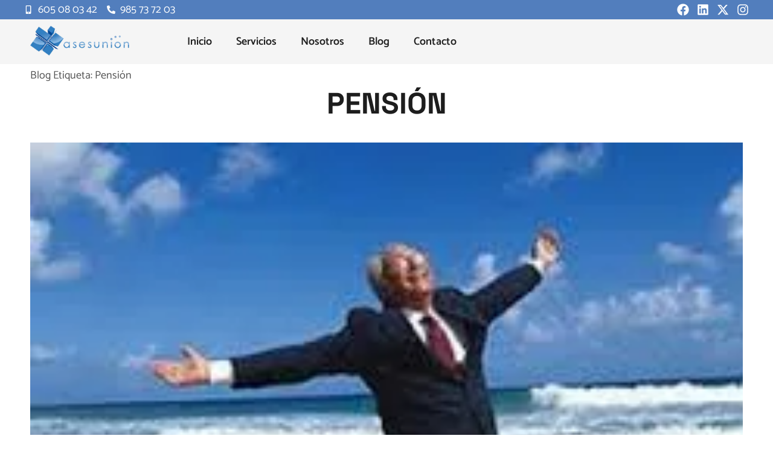

--- FILE ---
content_type: text/css
request_url: https://oviedo.asesunion.com/wp-content/litespeed/ucss/297f69bf5fe8b1a15ee8c87203105d25.css?ver=83ab7
body_size: 11927
content:
@keyframes joinchat_show{0%{transform:scale3d(0,0,0)}to{transform:scaleX(1)}}ul{box-sizing:border-box}:root{--wp--preset--font-size--normal:16px;--wp--preset--font-size--huge:42px}.screen-reader-text{clip-path:inset(50%)}.screen-reader-text:focus{font-size:1em}html :where(img[class*=wp-image-]){height:auto;max-width:100%}.c-header{display:flex;flex-flow:row nowrap;align-items:center}.c-header>div{padding-right:3px}.f12-captcha{width:100%}html{line-height:1.15;-webkit-text-size-adjust:100%}*,:after,:before{box-sizing:border-box}body{margin:0;font-family:-apple-system,BlinkMacSystemFont,Segoe UI,Roboto,Helvetica Neue,Arial,Noto Sans,sans-serif,Apple Color Emoji,Segoe UI Emoji,Segoe UI Symbol,Noto Color Emoji;font-size:1rem;font-weight:400;line-height:1.5;color:#333;background-color:#fff;-webkit-font-smoothing:antialiased;-moz-osx-font-smoothing:grayscale}h1,h2,h3{margin-block-start:.5rem;margin-block-end:1rem;font-family:inherit;font-weight:500;line-height:1.2;color:inherit}h1{font-size:2.5rem}h2{font-size:2rem}h3{font-size:1.75rem}p{margin-block-start:0;margin-block-end:.9rem}a{background-color:transparent;text-decoration:none;color:#c36}a:active,a:hover{color:#336}strong{font-weight:bolder}small{font-size:80%}img{border-style:none;height:auto;max-width:100%}.f12-captcha,details{display:block}summary{display:list-item}@media print{*,:after,:before{background:0 0!important;color:#000!important;box-shadow:none!important;text-shadow:none!important}a,a:visited{text-decoration:underline}a[href]:after{content:" ("attr(href)")"}a[href^="#"]:after,a[href^="javascript:"]:after{content:""}img,tr{-moz-column-break-inside:avoid;break-inside:avoid}h2,h3,p{orphans:3;widows:3}h2,h3{-moz-column-break-after:avoid;break-after:avoid}}label{display:inline-block;line-height:1;vertical-align:middle}button,input,textarea{font-family:inherit;line-height:1.5;margin:0}input,textarea{font-size:1rem}input[type=email],input[type=text],input[type=url],textarea{width:100%;border:1px solid #666;border-radius:3px;padding:.5rem 1rem;transition:all .3s}input[type=email]:focus,input[type=text]:focus,input[type=url]:focus,textarea:focus{border-color:#333}button,input{overflow:visible}button{text-transform:none}[type=submit],button{width:auto;-webkit-appearance:button;display:inline-block;font-weight:400;color:#c36;text-align:center;white-space:nowrap;-webkit-user-select:none;-moz-user-select:none;user-select:none;background-color:transparent;border:1px solid #c36;padding:.5rem 1rem;font-size:1rem;border-radius:3px;transition:all .3s}[type=submit]:focus:not(:focus-visible),button:focus:not(:focus-visible){outline:0}[type=submit]:focus,[type=submit]:hover,button:focus,button:hover{color:#fff;background-color:#c36;text-decoration:none}[type=submit]:not(:disabled),button:not(:disabled){cursor:pointer}fieldset{padding:.35em .75em .625em}legend{color:inherit;display:table;max-width:100%;white-space:normal}textarea{overflow:auto;resize:vertical}[type=checkbox],legend{box-sizing:border-box;padding:0}::-webkit-file-upload-button{-webkit-appearance:button;font:inherit}table{background-color:transparent;width:100%;margin-block-end:15px;font-size:.9em;border-spacing:0;border-collapse:collapse}table td{padding:15px;line-height:1.5;vertical-align:top;border:1px solid rgba(128,128,128,.5019607843)}table tbody>tr:nth-child(odd)>td{background-color:rgba(128,128,128,.0705882353)}table tbody tr:hover>td{background-color:rgba(128,128,128,.1019607843)}li,ul{margin-block-start:0;margin-block-end:0;border:0;outline:0;font-size:100%;vertical-align:baseline;background:0 0}.comments-area a{text-decoration:underline}.alignleft{float:left;margin-right:1rem}.screen-reader-text{position:absolute!important;word-wrap:normal!important}.screen-reader-text:focus{background-color:#eee;clip:auto!important;clip-path:none;color:#333;display:block;font-size:1rem;height:auto;left:5px;line-height:normal;padding:12px 24px;text-decoration:none;top:5px;width:auto;z-index:100000}.elementor-screen-only{position:absolute}.elementor-screen-only,.screen-reader-text{height:1px;margin:-1px;overflow:hidden;padding:0;top:-10000em;width:1px;clip:rect(0,0,0,0);border:0}.elementor *,.elementor :after,.elementor :before{box-sizing:border-box}.elementor a{box-shadow:none;text-decoration:none}.elementor img{border:0;border-radius:0;box-shadow:none;height:auto;max-width:100%}.elementor .elementor-background-overlay{inset:0;position:absolute}.elementor-widget-wrap .elementor-element.elementor-widget__width-initial{max-width:100%}.elementor-element{--flex-direction:initial;--flex-wrap:initial;--justify-content:initial;--align-items:initial;--align-content:initial;--gap:initial;--flex-basis:initial;--flex-grow:initial;--flex-shrink:initial;--order:initial;--align-self:initial;align-self:var(--align-self);flex-basis:var(--flex-basis);flex-grow:var(--flex-grow);flex-shrink:var(--flex-shrink);order:var(--order)}.elementor-element:where(.e-con-full,.elementor-widget){align-content:var(--align-content);align-items:var(--align-items);flex-direction:var(--flex-direction);flex-wrap:var(--flex-wrap);gap:var(--row-gap) var(--column-gap);justify-content:var(--justify-content)}.elementor-invisible{visibility:hidden}.elementor-align-center{text-align:center}:root{--page-title-display:block}.elementor-section{position:relative}.elementor-section .elementor-container{display:flex;margin-left:auto;margin-right:auto;position:relative}@media (max-width:1024px){.elementor-section .elementor-container{flex-wrap:wrap}}.elementor-widget-wrap{align-content:flex-start;flex-wrap:wrap;position:relative;width:100%}.elementor:not(.elementor-bc-flex-widget) .elementor-widget-wrap{display:flex}.elementor-widget-wrap>.elementor-element{width:100%}.elementor-widget{position:relative}.elementor-widget:not(:last-child){margin-bottom:var(--kit-widget-spacing,20px)}.elementor-widget:not(:last-child).elementor-widget__width-initial{margin-bottom:0}.elementor-column{display:flex;min-height:1px;position:relative}.elementor-column-gap-default>.elementor-column>.elementor-element-populated{padding:10px}@media (min-width:768px){.elementor-column.elementor-col-50{width:50%}.elementor-column.elementor-col-100{width:100%}}@media (min-width:768px) and (max-width:1024px){.elementor-reverse-tablet>.elementor-container>:first-child{order:10}}@media (min-width:-1) and (max-width:1024px){.elementor-reverse-tablet>.elementor-container>:first-child{order:10}}@media (min-width:768px) and (max-width:-1){.elementor-reverse-tablet>.elementor-container>:first-child{order:0}}@media (max-width:767px){.elementor-reverse-mobile>.elementor-container>:first-child{order:10}.elementor-column{width:100%}}.elementor-grid{display:grid;grid-column-gap:var(--grid-column-gap);grid-row-gap:var(--grid-row-gap)}.e-con,.elementor-grid .elementor-grid-item{min-width:0}.elementor-grid-0 .elementor-grid{display:inline-block;margin-bottom:calc(-1*var(--grid-row-gap));width:100%;word-spacing:var(--grid-column-gap)}.elementor-grid-0 .elementor-grid .elementor-grid-item{display:inline-block;margin-bottom:var(--grid-row-gap);word-break:break-word}.elementor-grid-3 .elementor-grid{grid-template-columns:repeat(3,1fr)}@media (max-width:1024px){.elementor-grid-tablet-2 .elementor-grid{grid-template-columns:repeat(2,1fr)}}@media (max-width:767px){.elementor-grid-mobile-1 .elementor-grid{grid-template-columns:repeat(1,1fr)}}@media (prefers-reduced-motion:no-preference){html{scroll-behavior:smooth}}.e-con{--border-radius:0;--border-top-width:0px;--border-right-width:0px;--border-bottom-width:0px;--border-left-width:0px;--border-style:initial;--border-color:initial;--container-widget-width:100%;--container-widget-height:initial;--container-widget-flex-grow:0;--container-widget-align-self:initial;--content-width:min(100%,var(--container-max-width,1140px));--width:100%;--min-height:initial;--height:auto;--text-align:initial;--margin-top:0px;--margin-right:0px;--margin-bottom:0px;--margin-left:0px;--padding-top:var(--container-default-padding-top,10px);--padding-right:var(--container-default-padding-right,10px);--padding-bottom:var(--container-default-padding-bottom,10px);--padding-left:var(--container-default-padding-left,10px);--position:relative;--z-index:revert;--overflow:visible;--gap:var(--widgets-spacing,20px);--row-gap:var(--widgets-spacing-row,20px);--column-gap:var(--widgets-spacing-column,20px);--overlay-mix-blend-mode:initial;--overlay-opacity:1;--overlay-transition:0.3s;--e-con-grid-template-columns:repeat(3,1fr);--e-con-grid-template-rows:repeat(2,1fr);border-radius:var(--border-radius);height:var(--height);min-height:var(--min-height);overflow:var(--overflow);position:var(--position);transition:background var(--background-transition,.3s),border var(--border-transition,.3s),box-shadow var(--border-transition,.3s),transform var(--e-con-transform-transition-duration,.4s);width:var(--width);z-index:var(--z-index);--flex-wrap-mobile:wrap;margin-block-end:var(--margin-block-end);margin-block-start:var(--margin-block-start);margin-inline-end:var(--margin-inline-end);margin-inline-start:var(--margin-inline-start);padding-inline-end:var(--padding-inline-end);padding-inline-start:var(--padding-inline-start);--margin-block-start:var(--margin-top);--margin-block-end:var(--margin-bottom);--margin-inline-start:var(--margin-left);--margin-inline-end:var(--margin-right);--padding-inline-start:var(--padding-left);--padding-inline-end:var(--padding-right);--padding-block-start:var(--padding-top);--padding-block-end:var(--padding-bottom);--border-block-start-width:var(--border-top-width);--border-block-end-width:var(--border-bottom-width);--border-inline-start-width:var(--border-left-width);--border-inline-end-width:var(--border-right-width)}.e-con.e-flex{--flex-direction:column;--flex-basis:auto;--flex-grow:0;--flex-shrink:1;flex:var(--flex-grow) var(--flex-shrink) var(--flex-basis)}.e-con-full,.e-con>.e-con-inner{padding-block-end:var(--padding-block-end);padding-block-start:var(--padding-block-start);text-align:var(--text-align)}.e-con-full.e-flex,.e-con.e-flex>.e-con-inner{flex-direction:var(--flex-direction)}.e-con,.e-con>.e-con-inner{display:var(--display)}.e-con-boxed.e-flex{align-content:normal;align-items:normal;flex-direction:column;flex-wrap:nowrap;justify-content:normal}.e-con-boxed{gap:initial;text-align:initial}.e-con.e-flex>.e-con-inner{align-content:var(--align-content);align-items:var(--align-items);align-self:auto;flex-basis:auto;flex-grow:1;flex-shrink:1;flex-wrap:var(--flex-wrap);justify-content:var(--justify-content)}.e-con>.e-con-inner{gap:var(--row-gap) var(--column-gap);height:100%;margin:0 auto;max-width:var(--content-width);padding-inline-end:0;padding-inline-start:0;width:100%}:is([data-elementor-id])>.e-con{--margin-left:auto;--margin-right:auto;max-width:min(100%,var(--width))}.e-con .elementor-widget.elementor-widget{margin-block-end:0}.e-con:before{border-block-end-width:var(--border-block-end-width);border-block-start-width:var(--border-block-start-width);border-color:var(--border-color);border-inline-end-width:var(--border-inline-end-width);border-inline-start-width:var(--border-inline-start-width);border-radius:var(--border-radius);border-style:var(--border-style);content:var(--background-overlay);display:block;height:max(100% + var(--border-top-width) + var(--border-bottom-width),100%);left:calc(0px - var(--border-left-width));mix-blend-mode:var(--overlay-mix-blend-mode);opacity:var(--overlay-opacity);position:absolute;top:calc(0px - var(--border-top-width));transition:var(--overlay-transition,.3s);width:max(100% + var(--border-left-width) + var(--border-right-width),100%);transition:background var(--overlay-transition,.3s),border-radius var(--border-transition,.3s),opacity var(--overlay-transition,.3s)}.e-con .elementor-widget,div.wpforms-container-full fieldset{min-width:0}.e-con>.e-con-inner>.elementor-widget>.elementor-widget-container,.e-con>.elementor-widget>.elementor-widget-container{height:100%}.e-con.e-con>.e-con-inner>.elementor-widget,.elementor.elementor .e-con>.elementor-widget{max-width:100%}.e-con .elementor-widget:not(:last-child){--kit-widget-spacing:0px}@media (max-width:767px){.e-con.e-flex{--width:100%;--flex-wrap:var(--flex-wrap-mobile)}}.elementor-element .elementor-widget-container{transition:background .3s,border .3s,border-radius .3s,box-shadow .3s,transform var(--e-transform-transition-duration,.4s)}.elementor-heading-title{line-height:1;margin:0;padding:0}.elementor-icon{color:#69727d;display:inline-block;font-size:50px;line-height:1;text-align:center;transition:all .3s}.elementor-icon:hover{color:#69727d}.elementor-icon svg{display:block;height:1em;position:relative;width:1em}.elementor-icon svg:before{left:50%;position:absolute;transform:translateX(-50%)}.elementor-shape-rounded .elementor-icon{border-radius:10%}@media (max-width:767px){.elementor .elementor-hidden-mobile{display:none}}@media (min-width:768px) and (max-width:1024px){.elementor .elementor-hidden-tablet{display:none}}@media (min-width:1025px) and (max-width:99999px){.elementor .elementor-hidden-desktop{display:none}}.elementor-kit-33{--e-global-color-primary:#1D1D1D;--e-global-color-secondary:#527EBD;--e-global-color-text:#525252;--e-global-color-accent:#527EBD;--e-global-color-a8bf383:#FFFFFF;--e-global-color-ce1211f:#635C7345;--e-global-color-cbc1779:#EBEBEB;--e-global-color-d54faf5:#F5F5F5;--e-global-typography-primary-font-family:"Space Grotesk";--e-global-typography-primary-font-weight:700;--e-global-typography-primary-text-transform:uppercase;--e-global-typography-primary-line-height:1.2em;--e-global-typography-secondary-font-family:"Space Grotesk";--e-global-typography-secondary-font-size:16px;--e-global-typography-secondary-font-weight:700;--e-global-typography-secondary-text-transform:uppercase;--e-global-typography-secondary-line-height:1.2em;--e-global-typography-text-font-family:"Catamaran";--e-global-typography-text-font-size:18px;--e-global-typography-text-font-weight:400;--e-global-typography-text-line-height:1.8em;--e-global-typography-accent-font-family:"Catamaran";--e-global-typography-accent-font-size:18px;--e-global-typography-accent-font-weight:600;--e-global-typography-accent-text-transform:capitalize;--e-global-typography-accent-line-height:1.6em;--e-global-typography-4b648e6-font-family:"Space Grotesk";--e-global-typography-4b648e6-font-size:48.83px;--e-global-typography-4b648e6-font-weight:700;--e-global-typography-4b648e6-text-transform:uppercase;--e-global-typography-4b648e6-line-height:1.2em;--e-global-typography-4674f96-font-family:"Space Grotesk";--e-global-typography-4674f96-font-size:39.06px;--e-global-typography-4674f96-font-weight:700;--e-global-typography-4674f96-text-transform:none;--e-global-typography-4674f96-line-height:1.2em;--e-global-typography-de9c49a-font-family:"Space Grotesk";--e-global-typography-de9c49a-font-size:31.25px;--e-global-typography-de9c49a-font-weight:700;--e-global-typography-de9c49a-text-transform:uppercase;--e-global-typography-de9c49a-line-height:1.3em;--e-global-typography-2b997f6-font-family:"Space Grotesk";--e-global-typography-2b997f6-font-size:25px;--e-global-typography-2b997f6-font-weight:700;--e-global-typography-2b997f6-text-transform:uppercase;--e-global-typography-2b997f6-line-height:1.4em;--e-global-typography-fe2d8a1-font-family:"Space Grotesk";--e-global-typography-fe2d8a1-font-size:20px;--e-global-typography-fe2d8a1-font-weight:700;--e-global-typography-fe2d8a1-text-transform:uppercase;--e-global-typography-fe2d8a1-line-height:1.5em;--e-global-typography-cebcce3-font-family:"Space Grotesk";--e-global-typography-cebcce3-font-size:16px;--e-global-typography-cebcce3-font-weight:700;--e-global-typography-cebcce3-text-transform:uppercase;--e-global-typography-cebcce3-line-height:1.6em;--e-global-typography-c3a9f48-font-family:"Space Grotesk";--e-global-typography-c3a9f48-font-size:60px;--e-global-typography-c3a9f48-font-weight:700;--e-global-typography-c3a9f48-text-transform:uppercase;--e-global-typography-c3a9f48-line-height:1.2em;--e-global-typography-23de034-font-family:"Catamaran";--e-global-typography-23de034-font-size:20px;--e-global-typography-23de034-font-weight:500;--e-global-typography-23de034-line-height:1.8em;color:var(--e-global-color-text);font-family:var(--e-global-typography-text-font-family),Sans-serif;font-size:var(--e-global-typography-text-font-size);font-weight:var(--e-global-typography-text-font-weight);line-height:var(--e-global-typography-text-line-height)}.elementor-kit-33 button,.elementor-kit-33 input[type=submit]{background-color:var(--e-global-color-accent);font-family:var(--e-global-typography-accent-font-family),Sans-serif;font-size:var(--e-global-typography-accent-font-size);font-weight:var(--e-global-typography-accent-font-weight);text-transform:var(--e-global-typography-accent-text-transform);line-height:var(--e-global-typography-accent-line-height);color:var(--e-global-color-a8bf383);border-style:none;border-radius:100px 100px 100px 100px}.elementor-kit-33 button:focus,.elementor-kit-33 button:hover,.elementor-kit-33 input[type=submit]:focus,.elementor-kit-33 input[type=submit]:hover{background-color:var(--e-global-color-primary);color:var(--e-global-color-accent);border-style:none}.elementor-kit-33 a,.elementor-kit-33 label{color:var(--e-global-color-text)}.elementor-kit-33 a:hover{color:var(--e-global-color-secondary)}.elementor-kit-33 h1{color:var(--e-global-color-primary);font-family:var(--e-global-typography-4b648e6-font-family),Sans-serif;font-size:var(--e-global-typography-4b648e6-font-size);font-weight:var(--e-global-typography-4b648e6-font-weight);text-transform:var(--e-global-typography-4b648e6-text-transform);line-height:var(--e-global-typography-4b648e6-line-height)}.elementor-kit-33 h2,.elementor-kit-33 h3{color:var(--e-global-color-primary);font-family:var(--e-global-typography-de9c49a-font-family),Sans-serif;font-size:var(--e-global-typography-de9c49a-font-size);font-weight:var(--e-global-typography-de9c49a-font-weight);text-transform:var(--e-global-typography-de9c49a-text-transform);line-height:var(--e-global-typography-de9c49a-line-height)}.elementor-kit-33 h3{font-family:var(--e-global-typography-2b997f6-font-family),Sans-serif;font-size:var(--e-global-typography-2b997f6-font-size);font-weight:var(--e-global-typography-2b997f6-font-weight);text-transform:var(--e-global-typography-2b997f6-text-transform);line-height:var(--e-global-typography-2b997f6-line-height)}.elementor-kit-33 label{font-family:var(--e-global-typography-text-font-family),Sans-serif;font-size:var(--e-global-typography-text-font-size);font-weight:var(--e-global-typography-text-font-weight);line-height:var(--e-global-typography-text-line-height)}.elementor-kit-33 input:not([type=button]):not([type=submit]),.elementor-kit-33 textarea{font-family:var(--e-global-typography-text-font-family),Sans-serif;font-size:var(--e-global-typography-text-font-size);font-weight:var(--e-global-typography-text-font-weight);line-height:var(--e-global-typography-text-line-height);color:var(--e-global-color-text);accent-color:var(--e-global-color-text);background-color:#0000;border-style:solid;border-width:1px;border-color:var(--e-global-color-cbc1779);border-radius:5px 5px 5px 5px}.elementor-kit-33 input:focus:not([type=button]):not([type=submit]),.elementor-kit-33 textarea:focus{color:var(--e-global-color-text);accent-color:var(--e-global-color-text);background-color:#0000;border-style:solid;border-width:1px;border-color:var(--e-global-color-cbc1779);border-radius:5px 5px 5px 5px}.elementor-section.elementor-section-boxed>.elementor-container{max-width:1200px}.e-con{--container-max-width:1200px}.elementor-widget:not(:last-child){margin-block-end:20px}.elementor-element{--widgets-spacing:20px 20px;--widgets-spacing-row:20px;--widgets-spacing-column:20px}@media (max-width:1024px){.elementor-kit-33{--e-global-typography-4b648e6-font-size:48.83px;--e-global-typography-4674f96-font-size:39.06px;--e-global-typography-de9c49a-font-size:31.25px;--e-global-typography-2b997f6-font-size:25px;--e-global-typography-fe2d8a1-font-size:20px;--e-global-typography-cebcce3-font-size:16px;--e-global-typography-c3a9f48-font-size:48px}.elementor-kit-33 h1{font-size:var(--e-global-typography-4b648e6-font-size);line-height:var(--e-global-typography-4b648e6-line-height)}.elementor-kit-33 h2{font-size:var(--e-global-typography-de9c49a-font-size);line-height:var(--e-global-typography-de9c49a-line-height)}.elementor-kit-33 h3{font-size:var(--e-global-typography-2b997f6-font-size);line-height:var(--e-global-typography-2b997f6-line-height)}.elementor-kit-33 button,.elementor-kit-33 input[type=submit]{font-size:var(--e-global-typography-accent-font-size);line-height:var(--e-global-typography-accent-line-height)}.elementor-kit-33,.elementor-kit-33 label{font-size:var(--e-global-typography-text-font-size);line-height:var(--e-global-typography-text-line-height)}.elementor-kit-33 input:not([type=button]):not([type=submit]),.elementor-kit-33 textarea{font-size:var(--e-global-typography-text-font-size);line-height:var(--e-global-typography-text-line-height)}.elementor-section.elementor-section-boxed>.elementor-container{max-width:1024px}.e-con{--container-max-width:1024px}}@media (max-width:767px){.elementor-kit-33{--e-global-typography-4b648e6-font-size:28.83px;--e-global-typography-4674f96-font-size:25.63px;--e-global-typography-de9c49a-font-size:22.78px;--e-global-typography-2b997f6-font-size:20.25px;--e-global-typography-fe2d8a1-font-size:18px;--e-global-typography-cebcce3-font-size:16px;--e-global-typography-c3a9f48-font-size:39px}.elementor-kit-33 h1{font-size:var(--e-global-typography-4b648e6-font-size);line-height:var(--e-global-typography-4b648e6-line-height)}.elementor-kit-33 h2{font-size:var(--e-global-typography-de9c49a-font-size);line-height:var(--e-global-typography-de9c49a-line-height)}.elementor-kit-33 h3{font-size:var(--e-global-typography-2b997f6-font-size);line-height:var(--e-global-typography-2b997f6-line-height)}.elementor-kit-33 button,.elementor-kit-33 input[type=submit]{font-size:var(--e-global-typography-accent-font-size);line-height:var(--e-global-typography-accent-line-height)}.elementor-kit-33,.elementor-kit-33 label{font-size:var(--e-global-typography-text-font-size);line-height:var(--e-global-typography-text-line-height)}.elementor-kit-33 input:not([type=button]):not([type=submit]),.elementor-kit-33 textarea{font-size:var(--e-global-typography-text-font-size);line-height:var(--e-global-typography-text-line-height)}.elementor-section.elementor-section-boxed>.elementor-container{max-width:767px}.e-con{--container-max-width:767px}}.elementor-widget.elementor-icon-list--layout-inline .elementor-widget-container{overflow:hidden}.elementor-widget .elementor-icon-list-items.elementor-inline-items{display:flex;flex-wrap:wrap;margin-left:-8px;margin-right:-8px}.elementor-widget .elementor-icon-list-items.elementor-inline-items .elementor-inline-item{word-break:break-word}.elementor-widget .elementor-icon-list-items.elementor-inline-items .elementor-icon-list-item{margin-left:8px;margin-right:8px}.elementor-widget .elementor-icon-list-items.elementor-inline-items .elementor-icon-list-item:after{border-bottom:0;border-left-width:1px;border-right:0;border-top:0;border-style:solid;height:100%;left:auto;position:relative;right:-8px;width:auto}.elementor-widget .elementor-icon-list-items{list-style-type:none;margin:0;padding:0}.elementor-widget .elementor-icon-list-item{margin:0;padding:0;position:relative}.elementor-widget .elementor-icon-list-item:after{bottom:0;position:absolute;width:100%}.elementor-widget .elementor-icon-list-item,.elementor-widget .elementor-icon-list-item a{align-items:var(--icon-vertical-align,center);display:flex;font-size:inherit}.elementor-widget .elementor-icon-list-icon+.elementor-icon-list-text{align-self:center;padding-inline-start:5px}.elementor-widget .elementor-icon-list-icon{display:flex;position:relative;top:var(--icon-vertical-offset,initial)}.elementor-widget .elementor-icon-list-icon svg{height:var(--e-icon-list-icon-size,1em);width:var(--e-icon-list-icon-size,1em)}.elementor-widget.elementor-widget-icon-list .elementor-icon-list-icon{text-align:var(--e-icon-list-icon-align)}.elementor-widget.elementor-widget-icon-list .elementor-icon-list-icon svg{margin:var(--e-icon-list-icon-margin,0 calc(var(--e-icon-list-icon-size, 1em) * .25) 0 0)}.elementor-widget.elementor-list-item-link-full_width a{width:100%}.elementor-widget.elementor-align-center .elementor-icon-list-item,.elementor-widget.elementor-align-center .elementor-icon-list-item a,.elementor-widget.elementor-align-center .elementor-inline-items{justify-content:center}.elementor-widget.elementor-align-center .elementor-icon-list-item:after{margin:auto}.elementor-widget:not(.elementor-align-right) .elementor-icon-list-item:after{left:0}.elementor-widget:not(.elementor-align-left) .elementor-icon-list-item:after{right:0}@media (min-width:-1){.elementor-widget:not(.elementor-widescreen-align-right) .elementor-icon-list-item:after{left:0}.elementor-widget:not(.elementor-widescreen-align-left) .elementor-icon-list-item:after{right:0}}@media (max-width:-1){.elementor-widget:not(.elementor-laptop-align-right) .elementor-icon-list-item:after{left:0}.elementor-widget:not(.elementor-laptop-align-left) .elementor-icon-list-item:after{right:0}.elementor-widget:not(.elementor-tablet_extra-align-right) .elementor-icon-list-item:after{left:0}.elementor-widget:not(.elementor-tablet_extra-align-left) .elementor-icon-list-item:after{right:0}}@media (max-width:1024px){.elementor-widget:not(.elementor-tablet-align-right) .elementor-icon-list-item:after{left:0}.elementor-widget:not(.elementor-tablet-align-left) .elementor-icon-list-item:after{right:0}}@media (max-width:-1){.elementor-widget:not(.elementor-mobile_extra-align-right) .elementor-icon-list-item:after{left:0}.elementor-widget:not(.elementor-mobile_extra-align-left) .elementor-icon-list-item:after{right:0}}@media (max-width:767px){.elementor-widget:not(.elementor-mobile-align-right) .elementor-icon-list-item:after{left:0}.elementor-widget:not(.elementor-mobile-align-left) .elementor-icon-list-item:after{right:0}}.elementor .elementor-element ul.elementor-icon-list-items{padding:0}.elementor-widget-social-icons.elementor-grid-0 .elementor-widget-container{font-size:0;line-height:1}.elementor-widget-social-icons .elementor-grid{grid-column-gap:var(--grid-column-gap,5px);grid-row-gap:var(--grid-row-gap,5px);grid-template-columns:var(--grid-template-columns);justify-content:var(--justify-content,center);justify-items:var(--justify-content,center)}.elementor-icon.elementor-social-icon{font-size:var(--icon-size,25px);height:calc(var(--icon-size, 25px) + 2*var(--icon-padding, .5em));line-height:var(--icon-size,25px);width:calc(var(--icon-size, 25px) + 2*var(--icon-padding, .5em))}.elementor-social-icon{--e-social-icon-icon-color:#fff;align-items:center;background-color:#69727d;cursor:pointer;display:inline-flex;justify-content:center;text-align:center}.elementor-social-icon svg{fill:var(--e-social-icon-icon-color)}.elementor-social-icon:last-child{margin:0}.elementor-social-icon:hover{color:#fff;opacity:.9}.elementor-social-icon-facebook{background-color:#3b5998}.elementor-social-icon-instagram{background-color:#262626}.elementor-social-icon-linkedin{background-color:#0077b5}.elementor-social-icon-x-twitter{background-color:#000}.elementor-widget-image{text-align:center}.elementor-widget-image a{display:inline-block}.elementor-widget-image img{display:inline-block;vertical-align:middle}.elementor-item:after,.elementor-item:before{display:block;position:absolute;transition:.3s;transition-timing-function:cubic-bezier(.58,.3,.005,1)}.elementor-item:not(:hover):not(:focus):not(.elementor-item-active):not(.highlighted):after,.elementor-item:not(:hover):not(:focus):not(.elementor-item-active):not(.highlighted):before{opacity:0}.elementor-item:focus:after,.elementor-item:focus:before,.elementor-item:hover:after,.elementor-item:hover:before{transform:scale(1)}.elementor-nav-menu--main .elementor-nav-menu a{transition:.4s}.elementor-nav-menu--main .elementor-nav-menu a,.elementor-nav-menu--main .elementor-nav-menu a:focus,.elementor-nav-menu--main .elementor-nav-menu a:hover{padding:13px 20px}.elementor-nav-menu--main .elementor-nav-menu ul{border-style:solid;border-width:0;padding:0;position:absolute;width:12em}.elementor-nav-menu--layout-horizontal,.elementor-nav-menu--layout-horizontal .elementor-nav-menu>li{display:flex}.elementor-nav-menu--layout-horizontal .elementor-nav-menu{display:flex;flex-wrap:wrap}.elementor-nav-menu--layout-horizontal .elementor-nav-menu a{flex-grow:1;white-space:nowrap}.elementor-nav-menu--layout-horizontal .elementor-nav-menu>li ul{top:100%!important}.elementor-nav-menu--layout-horizontal .elementor-nav-menu>li:not(:first-child)>a{margin-inline-start:var(--e-nav-menu-horizontal-menu-item-margin)}.elementor-nav-menu--layout-horizontal .elementor-nav-menu>li:not(:first-child)>ul{left:var(--e-nav-menu-horizontal-menu-item-margin)!important}.elementor-nav-menu--layout-horizontal .elementor-nav-menu>li:not(:last-child)>a{margin-inline-end:var(--e-nav-menu-horizontal-menu-item-margin)}.elementor-nav-menu--layout-horizontal .elementor-nav-menu>li:not(:last-child):after{align-self:center;border-color:var(--e-nav-menu-divider-color,#000);border-left-style:var(--e-nav-menu-divider-style,solid);border-left-width:var(--e-nav-menu-divider-width,2px);content:var(--e-nav-menu-divider-content,none);height:var(--e-nav-menu-divider-height,35%)}.elementor-nav-menu__align-end .elementor-nav-menu{justify-content:flex-end;margin-inline-start:auto}.elementor-widget-nav-menu .elementor-widget-container{display:flex;flex-direction:column}.elementor-nav-menu{position:relative;z-index:2}.elementor-nav-menu:after{clear:both;content:" ";display:block;font:0/0 serif;height:0;overflow:hidden;visibility:hidden}.elementor-nav-menu,.elementor-nav-menu li,.elementor-nav-menu ul{display:block;line-height:normal;list-style:none;margin:0;padding:0;-webkit-tap-highlight-color:transparent}.elementor-nav-menu ul{display:none}.elementor-widget-posts:after{display:none}.elementor-nav-menu a,.elementor-nav-menu li{position:relative}.elementor-nav-menu li{border-width:0}.elementor-nav-menu a{align-items:center;display:flex}.elementor-nav-menu a,.elementor-nav-menu a:focus,.elementor-nav-menu a:hover{line-height:20px;padding:10px 20px}.elementor-nav-menu--dropdown .elementor-item:focus,.elementor-nav-menu--dropdown .elementor-item:hover,.elementor-sub-item:focus,.elementor-sub-item:hover{background-color:#3f444b;color:#fff}.elementor-menu-toggle{align-items:center;background-color:rgba(0,0,0,.05);border:0 solid;border-radius:3px;color:#33373d;cursor:pointer;display:flex;font-size:var(--nav-menu-icon-size,22px);justify-content:center;padding:.25em}.elementor-menu-toggle:not(.elementor-active) .elementor-menu-toggle__icon--close{display:none}.elementor-menu-toggle .e-font-icon-svg{fill:#33373d;height:1em;width:1em}.elementor-menu-toggle svg{height:auto;width:1em;fill:var(--nav-menu-icon-color,currentColor)}.elementor-nav-menu--dropdown{background-color:#fff;font-size:13px}.elementor-nav-menu--dropdown.elementor-nav-menu__container{margin-top:10px;overflow-x:hidden;overflow-y:auto;transform-origin:top;transition:max-height .3s,transform .3s}.elementor-nav-menu--dropdown.elementor-nav-menu__container .elementor-sub-item{font-size:.85em}.elementor-nav-menu--dropdown a{color:#33373d}ul.elementor-nav-menu--dropdown a,ul.elementor-nav-menu--dropdown a:focus,ul.elementor-nav-menu--dropdown a:hover{border-inline-start:8px solid transparent;text-shadow:none}.elementor-nav-menu--toggle{--menu-height:100vh}.elementor-nav-menu--toggle .elementor-menu-toggle:not(.elementor-active)+.elementor-nav-menu__container{max-height:0;overflow:hidden;transform:scaleY(0)}.elementor-nav-menu--stretch .elementor-nav-menu__container.elementor-nav-menu--dropdown{position:absolute;z-index:9997}@media (max-width:1024px){.elementor-nav-menu--dropdown-tablet .elementor-nav-menu--main{display:none}}@media (min-width:1025px){.elementor-nav-menu--dropdown-tablet .elementor-menu-toggle,.elementor-nav-menu--dropdown-tablet .elementor-nav-menu--dropdown{display:none}.elementor-nav-menu--dropdown-tablet nav.elementor-nav-menu--dropdown.elementor-nav-menu__container{overflow-y:hidden}}.elementor-widget-heading .elementor-heading-title[class*=elementor-size-]>a{color:inherit;font-size:inherit;line-height:inherit}.elementor-widget-icon-box .elementor-icon-box-wrapper{display:block;text-align:center}.elementor-widget-icon-box .elementor-icon-box-content{flex-grow:1}.elementor-widget-icon-box .elementor-icon-box-description{margin:0}.elementor-icon-list-items .elementor-icon-list-item .elementor-icon-list-text,.elementor-post-info__terms-list{display:inline-block}.elementor-widget-post-info.elementor-align-center .elementor-icon-list-item:after{margin:initial}.elementor-icon-list-items .elementor-icon-list-item .elementor-icon-list-text span{display:inline}.elementor-widget-divider{--divider-border-style:none;--divider-border-width:1px;--divider-color:#0c0d0e;--divider-icon-size:20px;--divider-element-spacing:10px;--divider-pattern-height:24px;--divider-pattern-size:20px;--divider-pattern-url:none;--divider-pattern-repeat:repeat-x}.elementor-widget-divider .elementor-divider{display:flex}.elementor-widget-divider .elementor-divider-separator{direction:ltr;display:flex;margin:0}.elementor-widget-divider:not(.elementor-widget-divider--view-line_text):not(.elementor-widget-divider--view-line_icon) .elementor-divider-separator{border-block-start:var(--divider-border-width) var(--divider-border-style) var(--divider-color)}.elementor-post__thumbnail__link{transition:none}.elementor-posts-container:not(.elementor-posts-masonry){align-items:stretch}.elementor-posts-container .elementor-post{margin:0;padding:0}.elementor-posts-container .elementor-post__excerpt{flex-grow:var(--read-more-alignment,0)}.elementor-posts-container .elementor-post__thumbnail{overflow:hidden}.elementor-posts-container .elementor-post__thumbnail img{display:block;max-height:none;max-width:none;transition:filter .3s;width:100%}.elementor-posts-container .elementor-post__thumbnail__link{display:block;position:relative;width:100%}.elementor-posts .elementor-post{flex-direction:column;transition-duration:.25s;transition-property:background,border,box-shadow}.elementor-posts .elementor-post__title{font-size:18px;margin:0}.elementor-posts .elementor-post__excerpt{margin-bottom:10px}.elementor-posts .elementor-post__excerpt p{color:#777;font-size:14px;line-height:1.5em;margin:0}.elementor-posts .elementor-post__text{display:var(--item-display,block);flex-direction:column;flex-grow:1}.elementor-posts .elementor-post__read-more{align-self:flex-start;font-size:12px;font-weight:700}.elementor-posts .elementor-post__thumbnail{position:relative}.elementor-posts--skin-classic .elementor-post{overflow:hidden}.elementor-posts--thumbnail-top .elementor-post__thumbnail__link{margin-bottom:20px}.elementor-posts--thumbnail-top .elementor-post__text{width:100%}.elementor-posts .elementor-post{display:flex}.elementor-38 .elementor-element.elementor-element-aabc214{--display:flex;--flex-direction:row;--container-widget-width:calc( ( 1 - var( --container-widget-flex-grow ) ) * 100% );--container-widget-height:100%;--container-widget-flex-grow:1;--container-widget-align-self:stretch;--flex-wrap-mobile:wrap;--justify-content:space-between;--align-items:center;--padding-top:0px;--padding-bottom:0px;--padding-left:20px;--padding-right:20px}.elementor-38 .elementor-element.elementor-element-aabc214:not(.elementor-motion-effects-element-type-background){background-color:var(--e-global-color-secondary)}.elementor-38 .elementor-element.elementor-element-8da4dfd .elementor-icon-list-icon svg{fill:var(--e-global-color-a8bf383);transition:fill .3s}.elementor-38 .elementor-element.elementor-element-8da4dfd{--e-icon-list-icon-size:14px;--icon-vertical-offset:0px}.elementor-38 .elementor-element.elementor-element-8da4dfd .elementor-icon-list-icon{padding-right:0}.elementor-38 .elementor-element.elementor-element-8da4dfd .elementor-icon-list-text{color:var(--e-global-color-a8bf383);transition:color .3s}.elementor-38 .elementor-element.elementor-element-b6d7a12{--grid-template-columns:repeat(0, auto);--icon-size:20px;--grid-column-gap:13px;--grid-row-gap:0px}.elementor-38 .elementor-element.elementor-element-b6d7a12 .elementor-widget-container{text-align:center}.elementor-38 .elementor-element.elementor-element-b6d7a12 .elementor-social-icon{background-color:#fff0;--icon-padding:0em}.elementor-38 .elementor-element.elementor-element-4e8f09e{--display:flex;--flex-direction:row;--container-widget-width:calc( ( 1 - var( --container-widget-flex-grow ) ) * 100% );--container-widget-height:100%;--container-widget-flex-grow:1;--container-widget-align-self:stretch;--flex-wrap-mobile:wrap;--align-items:stretch;--gap:10px 10px;--row-gap:10px;--column-gap:10px;--padding-top:0px;--padding-bottom:0px;--padding-left:20px;--padding-right:20px;--z-index:999}.elementor-38 .elementor-element.elementor-element-4e8f09e:not(.elementor-motion-effects-element-type-background){background-color:var(--e-global-color-d54faf5)}.elementor-38 .elementor-element.elementor-element-9e53a7c{--display:flex;--justify-content:center}.elementor-38 .elementor-element.elementor-element-905344f{--display:flex;--flex-direction:row;--container-widget-width:initial;--container-widget-height:100%;--container-widget-flex-grow:1;--container-widget-align-self:stretch;--flex-wrap-mobile:wrap;--justify-content:flex-end}.elementor-38 .elementor-element.elementor-element-5d44b97{width:initial;max-width:initial;align-self:center}.elementor-38 .elementor-element.elementor-element-5d44b97>.elementor-widget-container{margin:0;padding:0}.elementor-38 .elementor-element.elementor-element-5d44b97.elementor-element{--flex-grow:0;--flex-shrink:0}.elementor-38 .elementor-element.elementor-element-5d44b97 .elementor-menu-toggle{margin-left:auto;background-color:#fff0;color:var(--e-global-color-primary);fill:var(--e-global-color-primary)}.elementor-38 .elementor-element.elementor-element-5d44b97 .elementor-nav-menu .elementor-item{font-family:var(--e-global-typography-accent-font-family),Sans-serif;font-size:var(--e-global-typography-accent-font-size);font-weight:var(--e-global-typography-accent-font-weight);text-transform:var(--e-global-typography-accent-text-transform);line-height:var(--e-global-typography-accent-line-height)}.elementor-38 .elementor-element.elementor-element-5d44b97 .elementor-nav-menu--dropdown a,.elementor-38 .elementor-element.elementor-element-5d44b97 .elementor-nav-menu--main .elementor-item{color:var(--e-global-color-primary);fill:var(--e-global-color-primary)}.elementor-38 .elementor-element.elementor-element-5d44b97 .elementor-menu-toggle:hover,.elementor-38 .elementor-element.elementor-element-5d44b97 .elementor-nav-menu--dropdown a:hover{color:var(--e-global-color-secondary)}.elementor-38 .elementor-element.elementor-element-5d44b97 .elementor-nav-menu--dropdown a:hover{background-color:var(--e-global-color-primary)}.elementor-38 .elementor-element.elementor-element-5d44b97 .elementor-nav-menu--dropdown .elementor-item,.elementor-38 .elementor-element.elementor-element-5d44b97 .elementor-nav-menu--dropdown .elementor-sub-item{font-family:var(--e-global-typography-accent-font-family),Sans-serif;font-size:var(--e-global-typography-accent-font-size);font-weight:var(--e-global-typography-accent-font-weight);text-transform:var(--e-global-typography-accent-text-transform)}.elementor-38 .elementor-element.elementor-element-5d44b97 .elementor-nav-menu--main .elementor-nav-menu--dropdown,.elementor-38 .elementor-element.elementor-element-5d44b97 .elementor-nav-menu__container.elementor-nav-menu--dropdown{box-shadow:0 0 30px 0 rgb(0 0 0/.05)}.elementor-38 .elementor-element.elementor-element-5d44b97 .elementor-nav-menu--dropdown a{padding:20px 13px}.elementor-38 .elementor-element.elementor-element-5d44b97 .elementor-nav-menu--dropdown li:not(:last-child){border-style:solid;border-color:var(--e-global-color-ce1211f);border-bottom-width:1px}.elementor-38 .elementor-element.elementor-element-5d44b97 div.elementor-menu-toggle{color:var(--e-global-color-primary)}.elementor-38 .elementor-element.elementor-element-5d44b97 div.elementor-menu-toggle svg{fill:var(--e-global-color-primary)}.elementor-location-footer:before,.elementor-location-header:before{content:"";display:table;clear:both}@media (max-width:1024px){.elementor-38 .elementor-element.elementor-element-5d44b97 .elementor-nav-menu .elementor-item{font-size:var(--e-global-typography-accent-font-size);line-height:var(--e-global-typography-accent-line-height)}.elementor-38 .elementor-element.elementor-element-5d44b97 .elementor-nav-menu--dropdown .elementor-item,.elementor-38 .elementor-element.elementor-element-5d44b97 .elementor-nav-menu--dropdown .elementor-sub-item{font-size:var(--e-global-typography-accent-font-size)}.elementor-38 .elementor-element.elementor-element-5d44b97 .elementor-nav-menu--dropdown a{padding:30px}.elementor-38 .elementor-element.elementor-element-5d44b97 .elementor-nav-menu--main>.elementor-nav-menu>li>.elementor-nav-menu--dropdown,.elementor-38 .elementor-element.elementor-element-5d44b97 .elementor-nav-menu__container.elementor-nav-menu--dropdown{margin-top:30px!important}.elementor-38 .elementor-element.elementor-element-5d44b97{--nav-menu-icon-size:32px}}@media (min-width:768px){.elementor-38 .elementor-element.elementor-element-9e53a7c{--width:20%}.elementor-38 .elementor-element.elementor-element-905344f{--width:80%}}@media (max-width:1024px) and (min-width:768px){.elementor-38 .elementor-element.elementor-element-9e53a7c{--width:30%}.elementor-38 .elementor-element.elementor-element-905344f{--width:70%}}@media (max-width:767px){.elementor-38 .elementor-element.elementor-element-aabc214{--gap:0px 0px;--row-gap:0px;--column-gap:0px;--flex-wrap:nowrap;--padding-top:5px;--padding-bottom:5px;--padding-left:5px;--padding-right:5px}.elementor-38 .elementor-element.elementor-element-8da4dfd .elementor-icon-list-items.elementor-inline-items .elementor-icon-list-item{margin-right:calc(15px/2);margin-left:calc(15px/2)}.elementor-38 .elementor-element.elementor-element-8da4dfd .elementor-icon-list-items.elementor-inline-items{margin-right:calc(-15px/2);margin-left:calc(-15px/2)}body:not(.rtl) .elementor-38 .elementor-element.elementor-element-8da4dfd .elementor-icon-list-items.elementor-inline-items .elementor-icon-list-item:after{right:calc(-15px/2)}.elementor-38 .elementor-element.elementor-element-8da4dfd{--e-icon-list-icon-size:13px}.elementor-38 .elementor-element.elementor-element-b6d7a12{--icon-size:16px}.elementor-38 .elementor-element.elementor-element-4e8f09e{--padding-top:0px;--padding-bottom:0px;--padding-left:0px;--padding-right:0px}.elementor-38 .elementor-element.elementor-element-9e53a7c{--width:69%}.elementor-38 .elementor-element.elementor-element-905344f{--width:28%}.elementor-38 .elementor-element.elementor-element-5d44b97{width:var(--container-widget-width,35px);max-width:35px;--container-widget-width:35px;--container-widget-flex-grow:0;--nav-menu-icon-size:24px}.elementor-38 .elementor-element.elementor-element-5d44b97>.elementor-widget-container{margin:0}.elementor-38 .elementor-element.elementor-element-5d44b97 .elementor-nav-menu .elementor-item{font-size:var(--e-global-typography-accent-font-size);line-height:var(--e-global-typography-accent-line-height)}.elementor-38 .elementor-element.elementor-element-5d44b97 .elementor-nav-menu--dropdown .elementor-item,.elementor-38 .elementor-element.elementor-element-5d44b97 .elementor-nav-menu--dropdown .elementor-sub-item{font-size:var(--e-global-typography-accent-font-size)}.elementor-38 .elementor-element.elementor-element-5d44b97 .elementor-nav-menu--dropdown a{padding-top:25px;padding-bottom:25px}}.elementor-15 .elementor-element.elementor-element-f3ac996>.elementor-container{max-width:1200px}.elementor-15 .elementor-element.elementor-element-f3ac996{transition:background .3s,border .3s,border-radius .3s,box-shadow .3s;padding:50px 0}.elementor-15 .elementor-element.elementor-element-65fb112.elementor-column.elementor-element[data-element_type=column]>.elementor-widget-wrap.elementor-element-populated,.elementor-15 .elementor-element.elementor-element-fa4c045.elementor-column.elementor-element[data-element_type=column]>.elementor-widget-wrap.elementor-element-populated,.elementor-1732 .elementor-element.elementor-element-25a6b92c.elementor-column.elementor-element[data-element_type=column]>.elementor-widget-wrap.elementor-element-populated{align-content:center;align-items:center}.elementor-15 .elementor-element.elementor-element-fa4c045>.elementor-element-populated{margin:0 50px 0 0;--e-column-margin-right:50px;--e-column-margin-left:0px;padding:0}.elementor-15 .elementor-element.elementor-element-30fb987>.elementor-widget-container{margin:0}.elementor-15 .elementor-element.elementor-element-30fb987 .elementor-heading-title{color:var(--e-global-color-primary)}.elementor-15 .elementor-element.elementor-element-716fe97>.elementor-widget-container{margin:0}.elementor-15 .elementor-element.elementor-element-716fe97{font-family:var(--e-global-typography-text-font-family),Sans-serif;font-size:var(--e-global-typography-text-font-size);font-weight:var(--e-global-typography-text-font-weight);line-height:var(--e-global-typography-text-line-height);color:var(--e-global-color-text)}.elementor-15 .elementor-element.elementor-element-85c5098 .elementor-icon-list-items:not(.elementor-inline-items) .elementor-icon-list-item:not(:last-child){padding-bottom:calc(16px/2)}.elementor-15 .elementor-element.elementor-element-85c5098 .elementor-icon-list-items:not(.elementor-inline-items) .elementor-icon-list-item:not(:first-child){margin-top:calc(16px/2)}.elementor-15 .elementor-element.elementor-element-46f1d50 .elementor-icon-list-icon svg,.elementor-15 .elementor-element.elementor-element-85c5098 .elementor-icon-list-icon svg{fill:var(--e-global-color-secondary);transition:fill .3s}.elementor-15 .elementor-element.elementor-element-85c5098{--e-icon-list-icon-size:22px;--icon-vertical-align:flex-start;--icon-vertical-offset:4px}.elementor-15 .elementor-element.elementor-element-85c5098 .elementor-icon-list-icon{padding-right:10px}.elementor-15 .elementor-element.elementor-element-85c5098 .elementor-icon-list-item>.elementor-icon-list-text,.elementor-15 .elementor-element.elementor-element-85c5098 .elementor-icon-list-item>a{font-family:"Questrial",Sans-serif;font-size:18px;font-weight:600;line-height:1.8em;letter-spacing:.5px}.elementor-15 .elementor-element.elementor-element-85c5098 .elementor-icon-list-text{color:var(--e-global-color-text);transition:color .3s}.elementor-15 .elementor-element.elementor-element-65fb112>.elementor-element-populated{transition:background .3s,border .3s,border-radius .3s,box-shadow .3s;margin:0 0 0 30px;--e-column-margin-right:0px;--e-column-margin-left:30px;padding:50px}.elementor-15 .elementor-element.elementor-element-bb13159{--display:flex;--flex-direction:row;--container-widget-width:initial;--container-widget-height:100%;--container-widget-flex-grow:1;--container-widget-align-self:stretch;--flex-wrap-mobile:wrap;--gap:0px 0px;--row-gap:0px;--column-gap:0px;--padding-top:50px;--padding-bottom:50px;--padding-left:20px;--padding-right:20px}.elementor-15 .elementor-element.elementor-element-bb13159:not(.elementor-motion-effects-element-type-background){background-color:#fff0;background-image:linear-gradient(174deg,#525252ba 0%,var(--e-global-color-primary) 100%)}.elementor-15 .elementor-element.elementor-element-da29994{--display:flex;--flex-direction:column;--container-widget-width:100%;--container-widget-height:initial;--container-widget-flex-grow:0;--container-widget-align-self:initial;--flex-wrap-mobile:wrap}.elementor-15 .elementor-element.elementor-element-fba5568{text-align:left}.elementor-15 .elementor-element.elementor-element-fba5568 img{width:76%}.elementor-15 .elementor-element.elementor-element-aa57ad9{--display:flex;--flex-direction:column;--container-widget-width:100%;--container-widget-height:initial;--container-widget-flex-grow:0;--container-widget-align-self:initial;--flex-wrap-mobile:wrap}.elementor-15 .elementor-element.elementor-element-bbbfc5f .elementor-heading-title{font-family:var(--e-global-typography-2b997f6-font-family),Sans-serif;font-size:var(--e-global-typography-2b997f6-font-size);font-weight:var(--e-global-typography-2b997f6-font-weight);text-transform:var(--e-global-typography-2b997f6-text-transform);line-height:var(--e-global-typography-2b997f6-line-height);color:var(--e-global-color-a8bf383)}.elementor-15 .elementor-element.elementor-element-f2efada .elementor-icon-list-items:not(.elementor-inline-items) .elementor-icon-list-item:not(:last-child){padding-bottom:calc(12px/2)}.elementor-15 .elementor-element.elementor-element-f2efada .elementor-icon-list-items:not(.elementor-inline-items) .elementor-icon-list-item:not(:first-child){margin-top:calc(12px/2)}.elementor-15 .elementor-element.elementor-element-f2efada{--e-icon-list-icon-size:14px;--icon-vertical-offset:0px}.elementor-15 .elementor-element.elementor-element-f2efada .elementor-icon-list-text{color:#fff;transition:color .3s}.elementor-15 .elementor-element.elementor-element-aea6375{--display:flex;--flex-direction:column;--container-widget-width:100%;--container-widget-height:initial;--container-widget-flex-grow:0;--container-widget-align-self:initial;--flex-wrap-mobile:wrap}.elementor-15 .elementor-element.elementor-element-567def3 .elementor-heading-title{font-family:var(--e-global-typography-2b997f6-font-family),Sans-serif;font-size:var(--e-global-typography-2b997f6-font-size);font-weight:var(--e-global-typography-2b997f6-font-weight);text-transform:var(--e-global-typography-2b997f6-text-transform);line-height:var(--e-global-typography-2b997f6-line-height);color:var(--e-global-color-a8bf383)}.elementor-15 .elementor-element.elementor-element-46f1d50 .elementor-icon-list-items:not(.elementor-inline-items) .elementor-icon-list-item:not(:last-child){padding-bottom:calc(12px/2)}.elementor-15 .elementor-element.elementor-element-46f1d50 .elementor-icon-list-items:not(.elementor-inline-items) .elementor-icon-list-item:not(:first-child){margin-top:calc(12px/2)}.elementor-15 .elementor-element.elementor-element-46f1d50{--e-icon-list-icon-size:20px;--icon-vertical-align:flex-start;--icon-vertical-offset:6px}.elementor-15 .elementor-element.elementor-element-46f1d50 .elementor-icon-list-icon{padding-right:10px}.elementor-15 .elementor-element.elementor-element-46f1d50 .elementor-icon-list-text{color:var(--e-global-color-a8bf383);transition:color .3s}.elementor-15 .elementor-element.elementor-element-6a54798{--display:flex;--flex-direction:row;--container-widget-width:calc( ( 1 - var( --container-widget-flex-grow ) ) * 100% );--container-widget-height:100%;--container-widget-flex-grow:1;--container-widget-align-self:stretch;--flex-wrap-mobile:wrap;--justify-content:space-between;--align-items:center}.elementor-15 .elementor-element.elementor-element-6a54798:not(.elementor-motion-effects-element-type-background){background-color:var(--e-global-color-secondary)}.elementor-15 .elementor-element.elementor-element-7609697 .elementor-heading-title{font-size:14px;color:var(--e-global-color-a8bf383)}.elementor-15 .elementor-element.elementor-element-44cee01{--e-icon-list-icon-size:14px;--icon-vertical-offset:0px}.elementor-15 .elementor-element.elementor-element-44cee01 .elementor-icon-list-item>a{font-size:14px}.elementor-15 .elementor-element.elementor-element-44cee01 .elementor-icon-list-text{color:var(--e-global-color-a8bf383);transition:color .3s}.elementor-15 .elementor-element.elementor-element-8f2a0e4{--display:flex;--flex-direction:column;--container-widget-width:100%;--container-widget-height:initial;--container-widget-flex-grow:0;--container-widget-align-self:initial;--flex-wrap-mobile:wrap;--padding-top:50px;--padding-bottom:50px;--padding-left:20px;--padding-right:20px}.elementor-15 .elementor-element.elementor-element-8f2a0e4:not(.elementor-motion-effects-element-type-background){background-color:#000}@media (min-width:768px){.elementor-15 .elementor-element.elementor-element-aa57ad9,.elementor-15 .elementor-element.elementor-element-aea6375,.elementor-15 .elementor-element.elementor-element-da29994{--width:50%}}@media (max-width:1024px){.elementor-15 .elementor-element.elementor-element-f3ac996{padding:70px 30px 30px}.elementor-15 .elementor-element.elementor-element-fa4c045>.elementor-element-populated{margin:0 0 50px;--e-column-margin-right:0px;--e-column-margin-left:0px}.elementor-15 .elementor-element.elementor-element-30fb987>.elementor-widget-container,.elementor-15 .elementor-element.elementor-element-716fe97>.elementor-widget-container{margin:0}.elementor-15 .elementor-element.elementor-element-716fe97{font-size:var(--e-global-typography-text-font-size);line-height:var(--e-global-typography-text-line-height)}.elementor-15 .elementor-element.elementor-element-65fb112>.elementor-element-populated{margin:0;--e-column-margin-right:0px;--e-column-margin-left:0px}.elementor-15 .elementor-element.elementor-element-567def3 .elementor-heading-title,.elementor-15 .elementor-element.elementor-element-bbbfc5f .elementor-heading-title{font-size:var(--e-global-typography-2b997f6-font-size);line-height:var(--e-global-typography-2b997f6-line-height)}}@media (max-width:767px){.elementor-15 .elementor-element.elementor-element-f3ac996{padding:70px 20px 20px}.elementor-15 .elementor-element.elementor-element-716fe97>.elementor-widget-container{margin:0}.elementor-15 .elementor-element.elementor-element-716fe97{font-size:var(--e-global-typography-text-font-size);line-height:var(--e-global-typography-text-line-height)}.elementor-15 .elementor-element.elementor-element-85c5098 .elementor-icon-list-item>.elementor-icon-list-text,.elementor-15 .elementor-element.elementor-element-85c5098 .elementor-icon-list-item>a{font-size:16px}.elementor-15 .elementor-element.elementor-element-65fb112>.elementor-element-populated{padding:0}.elementor-15 .elementor-element.elementor-element-567def3 .elementor-heading-title,.elementor-15 .elementor-element.elementor-element-bbbfc5f .elementor-heading-title{font-size:var(--e-global-typography-2b997f6-font-size);line-height:var(--e-global-typography-2b997f6-line-height)}}@media (max-width:1024px) and (min-width:768px){.elementor-15 .elementor-element.elementor-element-65fb112,.elementor-15 .elementor-element.elementor-element-fa4c045{width:100%}}.elementor-1732 .elementor-element.elementor-element-494525b8:not(.elementor-motion-effects-element-type-background){background-color:var(--e-global-color-d54faf5)}.elementor-1732 .elementor-element.elementor-element-494525b8>.elementor-background-overlay{background-image:url(https://oviedo.asesunion.com/wp-content/uploads/2024/07/bg-01-min.png.webp);background-position:bottom center;background-repeat:no-repeat;background-size:cover;opacity:1;transition:background .3s,border-radius .3s,opacity .3s}.elementor-1732 .elementor-element.elementor-element-494525b8>.elementor-container{max-width:800px}.elementor-1732 .elementor-element.elementor-element-494525b8{overflow:hidden;transition:background .3s,border .3s,border-radius .3s,box-shadow .3s;padding:90px 20px 20px}.elementor-1732 .elementor-element.elementor-element-25a6b92c.elementor-column>.elementor-widget-wrap{justify-content:center}.elementor-1732 .elementor-element.elementor-element-25a6b92c>.elementor-element-populated{margin:0;--e-column-margin-right:0px;--e-column-margin-left:0px}.elementor-1732 .elementor-element.elementor-element-70558b62{width:initial;max-width:initial}.elementor-1732 .elementor-element.elementor-element-70558b62>.elementor-widget-container{background-color:var(--e-global-color-secondary);margin:0 0 20px;padding:5px 10px;border-radius:3px 3px 3px 3px}.elementor-1732 .elementor-element.elementor-element-70558b62 .elementor-heading-title{font-family:var(--e-global-typography-secondary-font-family),Sans-serif;font-size:var(--e-global-typography-secondary-font-size);font-weight:var(--e-global-typography-secondary-font-weight);text-transform:var(--e-global-typography-secondary-text-transform);line-height:var(--e-global-typography-secondary-line-height);color:var(--e-global-color-a8bf383)}.elementor-1732 .elementor-element.elementor-element-2d0c48a4 .elementor-icon-box-wrapper{text-align:center}.elementor-1732 .elementor-element.elementor-element-2d0c48a4 .elementor-icon-box-title{margin-bottom:10px;font-family:"Space Grotesk",Sans-serif;font-size:39.06px;font-weight:700;text-transform:none;line-height:1.2em}.elementor-1732 .elementor-element.elementor-element-2d0c48a4 .elementor-icon-box-description{font-family:var(--e-global-typography-23de034-font-family),Sans-serif;font-size:var(--e-global-typography-23de034-font-size);font-weight:var(--e-global-typography-23de034-font-weight);line-height:var(--e-global-typography-23de034-line-height)}.elementor-1732 .elementor-element.elementor-element-08cc7bb .elementor-icon-list-items.elementor-inline-items .elementor-icon-list-item{margin-right:calc(30px/2);margin-left:calc(30px/2)}.elementor-1732 .elementor-element.elementor-element-08cc7bb .elementor-icon-list-items.elementor-inline-items{margin-right:calc(-30px/2);margin-left:calc(-30px/2)}body:not(.rtl) .elementor-1732 .elementor-element.elementor-element-08cc7bb .elementor-icon-list-items.elementor-inline-items .elementor-icon-list-item:after{right:calc(-30px/2)}.elementor-1732 .elementor-element.elementor-element-08cc7bb .elementor-icon-list-icon svg{fill:var(--e-global-color-secondary);--e-icon-list-icon-size:14px}.elementor-1732 .elementor-element.elementor-element-08cc7bb .elementor-icon-list-icon{width:14px}.elementor-1732 .elementor-element.elementor-element-08cc7bb .elementor-icon-list-text{color:var(--e-global-color-secondary)}.elementor-1732 .elementor-element.elementor-element-08cc7bb .elementor-icon-list-item{font-family:"Space Grotesk",Sans-serif;font-size:15px;font-weight:700;text-transform:uppercase;line-height:1.2em}.elementor-1732 .elementor-element.elementor-element-2018d196>.elementor-container{max-width:1000px}.elementor-1732 .elementor-element.elementor-element-2018d196{padding:40px 20px 60px}.elementor-1732 .elementor-element.elementor-element-2448736e{font-family:"Catamaran",Sans-serif;font-size:18px;font-weight:400;line-height:1.8em}.elementor-1732 .elementor-element.elementor-element-e1694a2{--divider-border-style:solid;--divider-color:var( --e-global-color-ce1211f );--divider-border-width:1px}.elementor-1732 .elementor-element.elementor-element-e1694a2 .elementor-divider-separator{width:100%}.elementor-1732 .elementor-element.elementor-element-e1694a2 .elementor-divider{padding-block-start:15px;padding-block-end:15px}.elementor-1732 .elementor-element.elementor-element-162b4b4>.elementor-widget-container{padding:60px 0}.elementor-1732 .elementor-element.elementor-element-4aee249{--display:flex;--padding-top:80px;--padding-bottom:80px;--padding-left:20px;--padding-right:20px}.elementor-1732 .elementor-element.elementor-element-4aee249:not(.elementor-motion-effects-element-type-background){background-color:var(--e-global-color-d54faf5)}.elementor-1732 .elementor-element.elementor-element-5553863>.elementor-widget-container{margin:0 0 30px}.elementor-1732 .elementor-element.elementor-element-74ad9f0{--grid-row-gap:40px;--grid-column-gap:40px}.elementor-1732 .elementor-element.elementor-element-74ad9f0 .elementor-posts-container .elementor-post__thumbnail{padding-bottom:calc(.66*100%)}.elementor-1732 .elementor-element.elementor-element-74ad9f0:after{content:"0.66"}.elementor-1732 .elementor-element.elementor-element-74ad9f0 .elementor-post__thumbnail__link{width:100%}.elementor-1732 .elementor-element.elementor-element-74ad9f0 .elementor-post__thumbnail{border-radius:10px 10px 10px 10px}.elementor-1732 .elementor-element.elementor-element-74ad9f0.elementor-posts--thumbnail-top .elementor-post__thumbnail__link{margin-bottom:20px}.elementor-1732 .elementor-element.elementor-element-74ad9f0 .elementor-post__title,.elementor-1732 .elementor-element.elementor-element-74ad9f0 .elementor-post__title a{color:var(--e-global-color-primary)}.elementor-1732 .elementor-element.elementor-element-74ad9f0 .elementor-post__title{margin-bottom:21px}.elementor-1732 .elementor-element.elementor-element-74ad9f0 .elementor-post__read-more{color:var(--e-global-color-secondary)}.elementor-1732 .elementor-element.elementor-element-74ad9f0 a.elementor-post__read-more{font-size:19px}@media (max-width:1024px) and (min-width:768px){.elementor-1732 .elementor-element.elementor-element-25a6b92c{width:100%}}@media (max-width:1024px){.elementor-1732 .elementor-element.elementor-element-494525b8{padding:40px}.elementor-1732 .elementor-element.elementor-element-25a6b92c>.elementor-element-populated{margin:40px 0 0;--e-column-margin-right:0px;--e-column-margin-left:0px}.elementor-1732 .elementor-element.elementor-element-70558b62 .elementor-heading-title{font-size:var(--e-global-typography-secondary-font-size);line-height:var(--e-global-typography-secondary-line-height)}.elementor-1732 .elementor-element.elementor-element-2d0c48a4 .elementor-icon-box-title{font-size:39.06px}.elementor-1732 .elementor-element.elementor-element-2d0c48a4 .elementor-icon-box-description{font-size:var(--e-global-typography-23de034-font-size);line-height:var(--e-global-typography-23de034-line-height)}.elementor-1732 .elementor-element.elementor-element-2018d196{padding:30px 20px 60px}}@media (max-width:767px){.elementor-1732 .elementor-element.elementor-element-494525b8{padding:30px 20px}.elementor-1732 .elementor-element.elementor-element-25a6b92c>.elementor-element-populated{margin:30px 0 0;--e-column-margin-right:0px;--e-column-margin-left:0px}.elementor-1732 .elementor-element.elementor-element-70558b62 .elementor-heading-title{font-size:var(--e-global-typography-secondary-font-size);line-height:var(--e-global-typography-secondary-line-height)}.elementor-1732 .elementor-element.elementor-element-2d0c48a4 .elementor-icon-box-wrapper,.elementor-1732 .elementor-element.elementor-element-70558b62{text-align:center}.elementor-1732 .elementor-element.elementor-element-2d0c48a4 .elementor-icon-box-title{font-size:25.63px}.elementor-1732 .elementor-element.elementor-element-2d0c48a4 .elementor-icon-box-description{font-size:var(--e-global-typography-23de034-font-size);line-height:var(--e-global-typography-23de034-line-height)}.elementor-1732 .elementor-element.elementor-element-74ad9f0 .elementor-posts-container .elementor-post__thumbnail{padding-bottom:calc(.5*100%)}.elementor-1732 .elementor-element.elementor-element-74ad9f0:after{content:"0.5"}.elementor-1732 .elementor-element.elementor-element-74ad9f0 .elementor-post__thumbnail__link{width:100%}}:root{--joinchat-ico:url("data:image/svg+xml;charset=utf-8,%3Csvg xmlns='http://www.w3.org/2000/svg' viewBox='0 0 24 24'%3E%3Cpath fill='%23fff' d='M3.516 3.516c4.686-4.686 12.284-4.686 16.97 0s4.686 12.283 0 16.97a12 12 0 0 1-13.754 2.299l-5.814.735a.392.392 0 0 1-.438-.44l.748-5.788A12 12 0 0 1 3.517 3.517zm3.61 17.043.3.158a9.85 9.85 0 0 0 11.534-1.758c3.843-3.843 3.843-10.074 0-13.918s-10.075-3.843-13.918 0a9.85 9.85 0 0 0-1.747 11.554l.16.303-.51 3.942a.196.196 0 0 0 .219.22zm6.534-7.003-.933 1.164a9.84 9.84 0 0 1-3.497-3.495l1.166-.933a.79.79 0 0 0 .23-.94L9.561 6.96a.79.79 0 0 0-.924-.445l-2.023.524a.797.797 0 0 0-.588.88 11.754 11.754 0 0 0 10.005 10.005.797.797 0 0 0 .88-.587l.525-2.023a.79.79 0 0 0-.445-.923L14.6 13.327a.79.79 0 0 0-.94.23z'/%3E%3C/svg%3E");--joinchat-font:-apple-system,blinkmacsystemfont,"Segoe UI",roboto,oxygen-sans,ubuntu,cantarell,"Helvetica Neue",sans-serif}.joinchat{--bottom:20px;--sep:20px;--s:60px;display:none;position:fixed;z-index:9000;right:var(--sep);bottom:var(--bottom);font:16px/1.625em var(--joinchat-font);letter-spacing:0;animation:joinchat_show .5s cubic-bezier(.18,.89,.32,1.28) 10ms both;transform:scale3d(0,0,0);transform-origin:calc(var(--s)/-2) calc(var(--s)/-4);-webkit-user-select:none;-moz-user-select:none;user-select:none;touch-action:manipulation;-webkit-font-smoothing:antialiased;-webkit-tap-highlight-color:rgb(0 0 0/0)}.joinchat *,.joinchat :after,.joinchat :before{box-sizing:border-box}.joinchat__button{position:absolute;z-index:2;bottom:8px;right:8px;height:var(--s);min-width:var(--s);background:#25d366;color:inherit;border-radius:calc(var(--s)/2);box-shadow:1px 6px 24px 0 rgba(7,94,84,.24);cursor:pointer;transition:background-color .2s linear}.joinchat__button:hover{background:#128c7e}.joinchat__button:active{background:#128c7e;transition:none}.joinchat__button__open{width:var(--s);height:var(--s);border-radius:50%;background:rgb(0 0 0/0) var(--joinchat-ico) 50%no-repeat;background-size:60%;overflow:hidden}@media (prefers-reduced-motion){.joinchat{animation:none}}@font-face{font-display:swap;font-family:"Space Grotesk";font-style:normal;font-weight:300;font-display:swap;src:url(https://oviedo.asesunion.com/wp-content/uploads/elementor/google-fonts/fonts/spacegrotesk-v8mdoqdjqskftomm3t6r8e7mpb54c-s0.woff2)format("woff2");unicode-range:U+0102-0103,U+0110-0111,U+0128-0129,U+0168-0169,U+01A0-01A1,U+01AF-01B0,U+0300-0301,U+0303-0304,U+0308-0309,U+0323,U+0329,U+1EA0-1EF9,U+20AB}@font-face{font-display:swap;font-family:"Space Grotesk";font-style:normal;font-weight:300;font-display:swap;src:url(https://oviedo.asesunion.com/wp-content/uploads/elementor/google-fonts/fonts/spacegrotesk-v8mdoqdjqskftomm3t6r8e7mpb94c-s0.woff2)format("woff2");unicode-range:U+0100-02BA,U+02BD-02C5,U+02C7-02CC,U+02CE-02D7,U+02DD-02FF,U+0304,U+0308,U+0329,U+1D00-1DBF,U+1E00-1E9F,U+1EF2-1EFF,U+2020,U+20A0-20AB,U+20AD-20C0,U+2113,U+2C60-2C7F,U+A720-A7FF}@font-face{font-display:swap;font-family:"Space Grotesk";font-style:normal;font-weight:300;font-display:swap;src:url(https://oviedo.asesunion.com/wp-content/uploads/elementor/google-fonts/fonts/spacegrotesk-v8mdoqdjqskftomm3t6r8e7mpbf4cw.woff2)format("woff2");unicode-range:U+0000-00FF,U+0131,U+0152-0153,U+02BB-02BC,U+02C6,U+02DA,U+02DC,U+0304,U+0308,U+0329,U+2000-206F,U+20AC,U+2122,U+2191,U+2193,U+2212,U+2215,U+FEFF,U+FFFD}@font-face{font-display:swap;font-family:"Space Grotesk";font-style:normal;font-weight:400;font-display:swap;src:url(https://oviedo.asesunion.com/wp-content/uploads/elementor/google-fonts/fonts/spacegrotesk-v8mdoqdjqskftomm3t6r8e7mpb54c-s0.woff2)format("woff2");unicode-range:U+0102-0103,U+0110-0111,U+0128-0129,U+0168-0169,U+01A0-01A1,U+01AF-01B0,U+0300-0301,U+0303-0304,U+0308-0309,U+0323,U+0329,U+1EA0-1EF9,U+20AB}@font-face{font-display:swap;font-family:"Space Grotesk";font-style:normal;font-weight:400;font-display:swap;src:url(https://oviedo.asesunion.com/wp-content/uploads/elementor/google-fonts/fonts/spacegrotesk-v8mdoqdjqskftomm3t6r8e7mpb94c-s0.woff2)format("woff2");unicode-range:U+0100-02BA,U+02BD-02C5,U+02C7-02CC,U+02CE-02D7,U+02DD-02FF,U+0304,U+0308,U+0329,U+1D00-1DBF,U+1E00-1E9F,U+1EF2-1EFF,U+2020,U+20A0-20AB,U+20AD-20C0,U+2113,U+2C60-2C7F,U+A720-A7FF}@font-face{font-display:swap;font-family:"Space Grotesk";font-style:normal;font-weight:400;font-display:swap;src:url(https://oviedo.asesunion.com/wp-content/uploads/elementor/google-fonts/fonts/spacegrotesk-v8mdoqdjqskftomm3t6r8e7mpbf4cw.woff2)format("woff2");unicode-range:U+0000-00FF,U+0131,U+0152-0153,U+02BB-02BC,U+02C6,U+02DA,U+02DC,U+0304,U+0308,U+0329,U+2000-206F,U+20AC,U+2122,U+2191,U+2193,U+2212,U+2215,U+FEFF,U+FFFD}@font-face{font-display:swap;font-family:"Space Grotesk";font-style:normal;font-weight:500;font-display:swap;src:url(https://oviedo.asesunion.com/wp-content/uploads/elementor/google-fonts/fonts/spacegrotesk-v8mdoqdjqskftomm3t6r8e7mpb54c-s0.woff2)format("woff2");unicode-range:U+0102-0103,U+0110-0111,U+0128-0129,U+0168-0169,U+01A0-01A1,U+01AF-01B0,U+0300-0301,U+0303-0304,U+0308-0309,U+0323,U+0329,U+1EA0-1EF9,U+20AB}@font-face{font-display:swap;font-family:"Space Grotesk";font-style:normal;font-weight:500;font-display:swap;src:url(https://oviedo.asesunion.com/wp-content/uploads/elementor/google-fonts/fonts/spacegrotesk-v8mdoqdjqskftomm3t6r8e7mpb94c-s0.woff2)format("woff2");unicode-range:U+0100-02BA,U+02BD-02C5,U+02C7-02CC,U+02CE-02D7,U+02DD-02FF,U+0304,U+0308,U+0329,U+1D00-1DBF,U+1E00-1E9F,U+1EF2-1EFF,U+2020,U+20A0-20AB,U+20AD-20C0,U+2113,U+2C60-2C7F,U+A720-A7FF}@font-face{font-display:swap;font-family:"Space Grotesk";font-style:normal;font-weight:500;font-display:swap;src:url(https://oviedo.asesunion.com/wp-content/uploads/elementor/google-fonts/fonts/spacegrotesk-v8mdoqdjqskftomm3t6r8e7mpbf4cw.woff2)format("woff2");unicode-range:U+0000-00FF,U+0131,U+0152-0153,U+02BB-02BC,U+02C6,U+02DA,U+02DC,U+0304,U+0308,U+0329,U+2000-206F,U+20AC,U+2122,U+2191,U+2193,U+2212,U+2215,U+FEFF,U+FFFD}@font-face{font-display:swap;font-family:"Space Grotesk";font-style:normal;font-weight:600;font-display:swap;src:url(https://oviedo.asesunion.com/wp-content/uploads/elementor/google-fonts/fonts/spacegrotesk-v8mdoqdjqskftomm3t6r8e7mpb54c-s0.woff2)format("woff2");unicode-range:U+0102-0103,U+0110-0111,U+0128-0129,U+0168-0169,U+01A0-01A1,U+01AF-01B0,U+0300-0301,U+0303-0304,U+0308-0309,U+0323,U+0329,U+1EA0-1EF9,U+20AB}@font-face{font-display:swap;font-family:"Space Grotesk";font-style:normal;font-weight:600;font-display:swap;src:url(https://oviedo.asesunion.com/wp-content/uploads/elementor/google-fonts/fonts/spacegrotesk-v8mdoqdjqskftomm3t6r8e7mpb94c-s0.woff2)format("woff2");unicode-range:U+0100-02BA,U+02BD-02C5,U+02C7-02CC,U+02CE-02D7,U+02DD-02FF,U+0304,U+0308,U+0329,U+1D00-1DBF,U+1E00-1E9F,U+1EF2-1EFF,U+2020,U+20A0-20AB,U+20AD-20C0,U+2113,U+2C60-2C7F,U+A720-A7FF}@font-face{font-display:swap;font-family:"Space Grotesk";font-style:normal;font-weight:600;font-display:swap;src:url(https://oviedo.asesunion.com/wp-content/uploads/elementor/google-fonts/fonts/spacegrotesk-v8mdoqdjqskftomm3t6r8e7mpbf4cw.woff2)format("woff2");unicode-range:U+0000-00FF,U+0131,U+0152-0153,U+02BB-02BC,U+02C6,U+02DA,U+02DC,U+0304,U+0308,U+0329,U+2000-206F,U+20AC,U+2122,U+2191,U+2193,U+2212,U+2215,U+FEFF,U+FFFD}@font-face{font-display:swap;font-family:"Space Grotesk";font-style:normal;font-weight:700;font-display:swap;src:url(https://oviedo.asesunion.com/wp-content/uploads/elementor/google-fonts/fonts/spacegrotesk-v8mdoqdjqskftomm3t6r8e7mpb54c-s0.woff2)format("woff2");unicode-range:U+0102-0103,U+0110-0111,U+0128-0129,U+0168-0169,U+01A0-01A1,U+01AF-01B0,U+0300-0301,U+0303-0304,U+0308-0309,U+0323,U+0329,U+1EA0-1EF9,U+20AB}@font-face{font-display:swap;font-family:"Space Grotesk";font-style:normal;font-weight:700;font-display:swap;src:url(https://oviedo.asesunion.com/wp-content/uploads/elementor/google-fonts/fonts/spacegrotesk-v8mdoqdjqskftomm3t6r8e7mpb94c-s0.woff2)format("woff2");unicode-range:U+0100-02BA,U+02BD-02C5,U+02C7-02CC,U+02CE-02D7,U+02DD-02FF,U+0304,U+0308,U+0329,U+1D00-1DBF,U+1E00-1E9F,U+1EF2-1EFF,U+2020,U+20A0-20AB,U+20AD-20C0,U+2113,U+2C60-2C7F,U+A720-A7FF}@font-face{font-display:swap;font-family:"Space Grotesk";font-style:normal;font-weight:700;font-display:swap;src:url(https://oviedo.asesunion.com/wp-content/uploads/elementor/google-fonts/fonts/spacegrotesk-v8mdoqdjqskftomm3t6r8e7mpbf4cw.woff2)format("woff2");unicode-range:U+0000-00FF,U+0131,U+0152-0153,U+02BB-02BC,U+02C6,U+02DA,U+02DC,U+0304,U+0308,U+0329,U+2000-206F,U+20AC,U+2122,U+2191,U+2193,U+2212,U+2215,U+FEFF,U+FFFD}@font-face{font-display:swap;font-family:"Catamaran";font-style:normal;font-weight:100;font-display:swap;src:url(https://oviedo.asesunion.com/wp-content/uploads/elementor/google-fonts/fonts/catamaran-o-0iipqoyxqa2rxt7-5r8zraw_0.woff2)format("woff2");unicode-range:U+0964-0965,U+0B82-0BFA,U+200C-200D,U+20B9,U+25CC}@font-face{font-display:swap;font-family:"Catamaran";font-style:normal;font-weight:100;font-display:swap;src:url(https://oviedo.asesunion.com/wp-content/uploads/elementor/google-fonts/fonts/catamaran-o-0iipqoyxqa2rxt7-5r6zraw_0.woff2)format("woff2");unicode-range:U+0100-02BA,U+02BD-02C5,U+02C7-02CC,U+02CE-02D7,U+02DD-02FF,U+0304,U+0308,U+0329,U+1D00-1DBF,U+1E00-1E9F,U+1EF2-1EFF,U+2020,U+20A0-20AB,U+20AD-20C0,U+2113,U+2C60-2C7F,U+A720-A7FF}@font-face{font-display:swap;font-family:"Catamaran";font-style:normal;font-weight:100;font-display:swap;src:url(https://oviedo.asesunion.com/wp-content/uploads/elementor/google-fonts/fonts/catamaran-o-0iipqoyxqa2rxt7-5r5tra.woff2)format("woff2");unicode-range:U+0000-00FF,U+0131,U+0152-0153,U+02BB-02BC,U+02C6,U+02DA,U+02DC,U+0304,U+0308,U+0329,U+2000-206F,U+20AC,U+2122,U+2191,U+2193,U+2212,U+2215,U+FEFF,U+FFFD}@font-face{font-display:swap;font-family:"Catamaran";font-style:normal;font-weight:200;font-display:swap;src:url(https://oviedo.asesunion.com/wp-content/uploads/elementor/google-fonts/fonts/catamaran-o-0iipqoyxqa2rxt7-5r8zraw_0.woff2)format("woff2");unicode-range:U+0964-0965,U+0B82-0BFA,U+200C-200D,U+20B9,U+25CC}@font-face{font-display:swap;font-family:"Catamaran";font-style:normal;font-weight:200;font-display:swap;src:url(https://oviedo.asesunion.com/wp-content/uploads/elementor/google-fonts/fonts/catamaran-o-0iipqoyxqa2rxt7-5r6zraw_0.woff2)format("woff2");unicode-range:U+0100-02BA,U+02BD-02C5,U+02C7-02CC,U+02CE-02D7,U+02DD-02FF,U+0304,U+0308,U+0329,U+1D00-1DBF,U+1E00-1E9F,U+1EF2-1EFF,U+2020,U+20A0-20AB,U+20AD-20C0,U+2113,U+2C60-2C7F,U+A720-A7FF}@font-face{font-display:swap;font-family:"Catamaran";font-style:normal;font-weight:200;font-display:swap;src:url(https://oviedo.asesunion.com/wp-content/uploads/elementor/google-fonts/fonts/catamaran-o-0iipqoyxqa2rxt7-5r5tra.woff2)format("woff2");unicode-range:U+0000-00FF,U+0131,U+0152-0153,U+02BB-02BC,U+02C6,U+02DA,U+02DC,U+0304,U+0308,U+0329,U+2000-206F,U+20AC,U+2122,U+2191,U+2193,U+2212,U+2215,U+FEFF,U+FFFD}@font-face{font-display:swap;font-family:"Catamaran";font-style:normal;font-weight:300;font-display:swap;src:url(https://oviedo.asesunion.com/wp-content/uploads/elementor/google-fonts/fonts/catamaran-o-0iipqoyxqa2rxt7-5r8zraw_0.woff2)format("woff2");unicode-range:U+0964-0965,U+0B82-0BFA,U+200C-200D,U+20B9,U+25CC}@font-face{font-display:swap;font-family:"Catamaran";font-style:normal;font-weight:300;font-display:swap;src:url(https://oviedo.asesunion.com/wp-content/uploads/elementor/google-fonts/fonts/catamaran-o-0iipqoyxqa2rxt7-5r6zraw_0.woff2)format("woff2");unicode-range:U+0100-02BA,U+02BD-02C5,U+02C7-02CC,U+02CE-02D7,U+02DD-02FF,U+0304,U+0308,U+0329,U+1D00-1DBF,U+1E00-1E9F,U+1EF2-1EFF,U+2020,U+20A0-20AB,U+20AD-20C0,U+2113,U+2C60-2C7F,U+A720-A7FF}@font-face{font-display:swap;font-family:"Catamaran";font-style:normal;font-weight:300;font-display:swap;src:url(https://oviedo.asesunion.com/wp-content/uploads/elementor/google-fonts/fonts/catamaran-o-0iipqoyxqa2rxt7-5r5tra.woff2)format("woff2");unicode-range:U+0000-00FF,U+0131,U+0152-0153,U+02BB-02BC,U+02C6,U+02DA,U+02DC,U+0304,U+0308,U+0329,U+2000-206F,U+20AC,U+2122,U+2191,U+2193,U+2212,U+2215,U+FEFF,U+FFFD}@font-face{font-display:swap;font-family:"Catamaran";font-style:normal;font-weight:400;font-display:swap;src:url(https://oviedo.asesunion.com/wp-content/uploads/elementor/google-fonts/fonts/catamaran-o-0iipqoyxqa2rxt7-5r8zraw_0.woff2)format("woff2");unicode-range:U+0964-0965,U+0B82-0BFA,U+200C-200D,U+20B9,U+25CC}@font-face{font-display:swap;font-family:"Catamaran";font-style:normal;font-weight:400;font-display:swap;src:url(https://oviedo.asesunion.com/wp-content/uploads/elementor/google-fonts/fonts/catamaran-o-0iipqoyxqa2rxt7-5r6zraw_0.woff2)format("woff2");unicode-range:U+0100-02BA,U+02BD-02C5,U+02C7-02CC,U+02CE-02D7,U+02DD-02FF,U+0304,U+0308,U+0329,U+1D00-1DBF,U+1E00-1E9F,U+1EF2-1EFF,U+2020,U+20A0-20AB,U+20AD-20C0,U+2113,U+2C60-2C7F,U+A720-A7FF}@font-face{font-display:swap;font-family:"Catamaran";font-style:normal;font-weight:400;font-display:swap;src:url(https://oviedo.asesunion.com/wp-content/uploads/elementor/google-fonts/fonts/catamaran-o-0iipqoyxqa2rxt7-5r5tra.woff2)format("woff2");unicode-range:U+0000-00FF,U+0131,U+0152-0153,U+02BB-02BC,U+02C6,U+02DA,U+02DC,U+0304,U+0308,U+0329,U+2000-206F,U+20AC,U+2122,U+2191,U+2193,U+2212,U+2215,U+FEFF,U+FFFD}@font-face{font-display:swap;font-family:"Catamaran";font-style:normal;font-weight:500;font-display:swap;src:url(https://oviedo.asesunion.com/wp-content/uploads/elementor/google-fonts/fonts/catamaran-o-0iipqoyxqa2rxt7-5r8zraw_0.woff2)format("woff2");unicode-range:U+0964-0965,U+0B82-0BFA,U+200C-200D,U+20B9,U+25CC}@font-face{font-display:swap;font-family:"Catamaran";font-style:normal;font-weight:500;font-display:swap;src:url(https://oviedo.asesunion.com/wp-content/uploads/elementor/google-fonts/fonts/catamaran-o-0iipqoyxqa2rxt7-5r6zraw_0.woff2)format("woff2");unicode-range:U+0100-02BA,U+02BD-02C5,U+02C7-02CC,U+02CE-02D7,U+02DD-02FF,U+0304,U+0308,U+0329,U+1D00-1DBF,U+1E00-1E9F,U+1EF2-1EFF,U+2020,U+20A0-20AB,U+20AD-20C0,U+2113,U+2C60-2C7F,U+A720-A7FF}@font-face{font-display:swap;font-family:"Catamaran";font-style:normal;font-weight:500;font-display:swap;src:url(https://oviedo.asesunion.com/wp-content/uploads/elementor/google-fonts/fonts/catamaran-o-0iipqoyxqa2rxt7-5r5tra.woff2)format("woff2");unicode-range:U+0000-00FF,U+0131,U+0152-0153,U+02BB-02BC,U+02C6,U+02DA,U+02DC,U+0304,U+0308,U+0329,U+2000-206F,U+20AC,U+2122,U+2191,U+2193,U+2212,U+2215,U+FEFF,U+FFFD}@font-face{font-display:swap;font-family:"Catamaran";font-style:normal;font-weight:600;font-display:swap;src:url(https://oviedo.asesunion.com/wp-content/uploads/elementor/google-fonts/fonts/catamaran-o-0iipqoyxqa2rxt7-5r8zraw_0.woff2)format("woff2");unicode-range:U+0964-0965,U+0B82-0BFA,U+200C-200D,U+20B9,U+25CC}@font-face{font-display:swap;font-family:"Catamaran";font-style:normal;font-weight:600;font-display:swap;src:url(https://oviedo.asesunion.com/wp-content/uploads/elementor/google-fonts/fonts/catamaran-o-0iipqoyxqa2rxt7-5r6zraw_0.woff2)format("woff2");unicode-range:U+0100-02BA,U+02BD-02C5,U+02C7-02CC,U+02CE-02D7,U+02DD-02FF,U+0304,U+0308,U+0329,U+1D00-1DBF,U+1E00-1E9F,U+1EF2-1EFF,U+2020,U+20A0-20AB,U+20AD-20C0,U+2113,U+2C60-2C7F,U+A720-A7FF}@font-face{font-display:swap;font-family:"Catamaran";font-style:normal;font-weight:600;font-display:swap;src:url(https://oviedo.asesunion.com/wp-content/uploads/elementor/google-fonts/fonts/catamaran-o-0iipqoyxqa2rxt7-5r5tra.woff2)format("woff2");unicode-range:U+0000-00FF,U+0131,U+0152-0153,U+02BB-02BC,U+02C6,U+02DA,U+02DC,U+0304,U+0308,U+0329,U+2000-206F,U+20AC,U+2122,U+2191,U+2193,U+2212,U+2215,U+FEFF,U+FFFD}@font-face{font-display:swap;font-family:"Catamaran";font-style:normal;font-weight:700;font-display:swap;src:url(https://oviedo.asesunion.com/wp-content/uploads/elementor/google-fonts/fonts/catamaran-o-0iipqoyxqa2rxt7-5r8zraw_0.woff2)format("woff2");unicode-range:U+0964-0965,U+0B82-0BFA,U+200C-200D,U+20B9,U+25CC}@font-face{font-display:swap;font-family:"Catamaran";font-style:normal;font-weight:700;font-display:swap;src:url(https://oviedo.asesunion.com/wp-content/uploads/elementor/google-fonts/fonts/catamaran-o-0iipqoyxqa2rxt7-5r6zraw_0.woff2)format("woff2");unicode-range:U+0100-02BA,U+02BD-02C5,U+02C7-02CC,U+02CE-02D7,U+02DD-02FF,U+0304,U+0308,U+0329,U+1D00-1DBF,U+1E00-1E9F,U+1EF2-1EFF,U+2020,U+20A0-20AB,U+20AD-20C0,U+2113,U+2C60-2C7F,U+A720-A7FF}@font-face{font-display:swap;font-family:"Catamaran";font-style:normal;font-weight:700;font-display:swap;src:url(https://oviedo.asesunion.com/wp-content/uploads/elementor/google-fonts/fonts/catamaran-o-0iipqoyxqa2rxt7-5r5tra.woff2)format("woff2");unicode-range:U+0000-00FF,U+0131,U+0152-0153,U+02BB-02BC,U+02C6,U+02DA,U+02DC,U+0304,U+0308,U+0329,U+2000-206F,U+20AC,U+2122,U+2191,U+2193,U+2212,U+2215,U+FEFF,U+FFFD}@font-face{font-display:swap;font-family:"Catamaran";font-style:normal;font-weight:800;font-display:swap;src:url(https://oviedo.asesunion.com/wp-content/uploads/elementor/google-fonts/fonts/catamaran-o-0iipqoyxqa2rxt7-5r8zraw_0.woff2)format("woff2");unicode-range:U+0964-0965,U+0B82-0BFA,U+200C-200D,U+20B9,U+25CC}@font-face{font-display:swap;font-family:"Catamaran";font-style:normal;font-weight:800;font-display:swap;src:url(https://oviedo.asesunion.com/wp-content/uploads/elementor/google-fonts/fonts/catamaran-o-0iipqoyxqa2rxt7-5r6zraw_0.woff2)format("woff2");unicode-range:U+0100-02BA,U+02BD-02C5,U+02C7-02CC,U+02CE-02D7,U+02DD-02FF,U+0304,U+0308,U+0329,U+1D00-1DBF,U+1E00-1E9F,U+1EF2-1EFF,U+2020,U+20A0-20AB,U+20AD-20C0,U+2113,U+2C60-2C7F,U+A720-A7FF}@font-face{font-display:swap;font-family:"Catamaran";font-style:normal;font-weight:800;font-display:swap;src:url(https://oviedo.asesunion.com/wp-content/uploads/elementor/google-fonts/fonts/catamaran-o-0iipqoyxqa2rxt7-5r5tra.woff2)format("woff2");unicode-range:U+0000-00FF,U+0131,U+0152-0153,U+02BB-02BC,U+02C6,U+02DA,U+02DC,U+0304,U+0308,U+0329,U+2000-206F,U+20AC,U+2122,U+2191,U+2193,U+2212,U+2215,U+FEFF,U+FFFD}@font-face{font-display:swap;font-family:"Catamaran";font-style:normal;font-weight:900;font-display:swap;src:url(https://oviedo.asesunion.com/wp-content/uploads/elementor/google-fonts/fonts/catamaran-o-0iipqoyxqa2rxt7-5r8zraw_0.woff2)format("woff2");unicode-range:U+0964-0965,U+0B82-0BFA,U+200C-200D,U+20B9,U+25CC}@font-face{font-display:swap;font-family:"Catamaran";font-style:normal;font-weight:900;font-display:swap;src:url(https://oviedo.asesunion.com/wp-content/uploads/elementor/google-fonts/fonts/catamaran-o-0iipqoyxqa2rxt7-5r6zraw_0.woff2)format("woff2");unicode-range:U+0100-02BA,U+02BD-02C5,U+02C7-02CC,U+02CE-02D7,U+02DD-02FF,U+0304,U+0308,U+0329,U+1D00-1DBF,U+1E00-1E9F,U+1EF2-1EFF,U+2020,U+20A0-20AB,U+20AD-20C0,U+2113,U+2C60-2C7F,U+A720-A7FF}@font-face{font-display:swap;font-family:"Catamaran";font-style:normal;font-weight:900;font-display:swap;src:url(https://oviedo.asesunion.com/wp-content/uploads/elementor/google-fonts/fonts/catamaran-o-0iipqoyxqa2rxt7-5r5tra.woff2)format("woff2");unicode-range:U+0000-00FF,U+0131,U+0152-0153,U+02BB-02BC,U+02C6,U+02DA,U+02DC,U+0304,U+0308,U+0329,U+2000-206F,U+20AC,U+2122,U+2191,U+2193,U+2212,U+2215,U+FEFF,U+FFFD}@font-face{font-display:swap;font-family:"Questrial";font-style:normal;font-weight:400;font-display:swap;src:url(https://oviedo.asesunion.com/wp-content/uploads/elementor/google-fonts/fonts/questrial-qdvustchpbm7nuuevf70ssflq20.woff2)format("woff2");unicode-range:U+0102-0103,U+0110-0111,U+0128-0129,U+0168-0169,U+01A0-01A1,U+01AF-01B0,U+0300-0301,U+0303-0304,U+0308-0309,U+0323,U+0329,U+1EA0-1EF9,U+20AB}@font-face{font-display:swap;font-family:"Questrial";font-style:normal;font-weight:400;font-display:swap;src:url(https://oviedo.asesunion.com/wp-content/uploads/elementor/google-fonts/fonts/questrial-qdvustchpbm7nuuevf70scflq20.woff2)format("woff2");unicode-range:U+0100-02BA,U+02BD-02C5,U+02C7-02CC,U+02CE-02D7,U+02DD-02FF,U+0304,U+0308,U+0329,U+1D00-1DBF,U+1E00-1E9F,U+1EF2-1EFF,U+2020,U+20A0-20AB,U+20AD-20C0,U+2113,U+2C60-2C7F,U+A720-A7FF}@font-face{font-display:swap;font-family:"Questrial";font-style:normal;font-weight:400;font-display:swap;src:url(https://oviedo.asesunion.com/wp-content/uploads/elementor/google-fonts/fonts/questrial-qdvustchpbm7nuuevf70vifl.woff2)format("woff2");unicode-range:U+0000-00FF,U+0131,U+0152-0153,U+02BB-02BC,U+02C6,U+02DA,U+02DC,U+0304,U+0308,U+0329,U+2000-206F,U+20AC,U+2122,U+2191,U+2193,U+2212,U+2215,U+FEFF,U+FFFD}.wpforms-container .wpforms-error-noscript{color:#d63637}@media only screen and (max-width:600px){div.wpforms-container .wpforms-form .wpforms-field input.wpforms-field-medium,div.wpforms-container .wpforms-form .wpforms-field>*{max-width:100%}div.wpforms-container .wpforms-form .wpforms-field{padding-right:1px;padding-left:1px}div.wpforms-container .wpforms-form .wpforms-field:not(.wpforms-field-phone):not(.wpforms-field-select-style-modern):not(.wpforms-field-radio):not(.wpforms-field-checkbox):not(.wpforms-field-layout):not(.wpforms-field-repeater){overflow-x:hidden}}.wpforms-container{margin-bottom:26px}.wpforms-container .wpforms-form *{word-break:break-word;box-sizing:border-box}.wpforms-container .wpforms-form .wpforms-field-label,.wpforms-container .wpforms-form li,.wpforms-container .wpforms-form textarea{hyphens:auto}.wpforms-container ul,.wpforms-container ul li{background:0 0;border:0;margin:0}.wpforms-container .wpforms-submit-container{clear:both;position:relative}.wpforms-container .wpforms-submit-spinner{margin-inline-start:15px;display:inline-block;vertical-align:middle}.wpforms-container .wpforms-hidden{display:none!important}.wpforms-container input.wpforms-field-medium{max-width:60%}.wpforms-container fieldset{display:block;border:0;margin:0;padding:0}.wpforms-container .wpforms-field{padding:15px 0;position:relative}.wpforms-container .wpforms-field-label,.wpforms-container .wpforms-field-label-inline{display:block;font-weight:700;font-style:normal;word-break:break-word;word-wrap:break-word}.wpforms-container .wpforms-field-label-inline{display:inline;vertical-align:baseline;font-weight:400}.wpforms-container .wpforms-required-label{color:var(--wpforms-label-error-color);font-weight:400}.wpforms-container input[type=email],.wpforms-container input[type=text],.wpforms-container textarea{display:block;width:100%;box-sizing:border-box;font-family:inherit;font-style:normal;font-weight:400;margin:0}.wpforms-container input[type=email]:read-only,.wpforms-container input[type=text]:read-only,.wpforms-container textarea:read-only{cursor:default}.wpforms-container textarea{resize:vertical;line-height:1.3}.wpforms-container input[type=checkbox]{width:16px;height:16px;margin:2px 10px 0 3px;display:inline-block;vertical-align:baseline;font-style:normal;font-weight:400}.wpforms-container .wpforms-field{float:none;clear:both}.wpforms-container textarea.wpforms-field-medium{height:120px}div.wpforms-container-full,div.wpforms-container-full *{background:0 0;border:0;border-radius:0;-webkit-border-radius:0;-moz-border-radius:0;float:none;font-size:100%;height:auto;letter-spacing:normal;outline:0;position:static;text-indent:0;text-shadow:none;text-transform:none;width:auto;visibility:visible;overflow:visible;padding:0;box-sizing:border-box;-webkit-box-sizing:border-box;-moz-box-sizing:border-box;-webkit-box-shadow:none;-moz-box-shadow:none;-ms-box-shadow:none;-o-box-shadow:none;box-shadow:none;margin:0 auto}div.wpforms-container-full *{margin:0}div.wpforms-container-full img{overflow:clip}div.wpforms-container-full:not(:empty){margin:24px auto;padding:var(--wpforms-container-padding);background-clip:padding-box;background-color:var(--wpforms-background-color);background-image:var(--wpforms-background-url);background-position:var(--wpforms-background-position);background-repeat:var(--wpforms-background-repeat);background-size:var(--wpforms-background-size);border-style:var(--wpforms-container-border-style);border-width:var(--wpforms-container-border-width);border-color:var(--wpforms-container-border-color);border-radius:var(--wpforms-container-border-radius);box-shadow:var(--wpforms-container-shadow-size-box-shadow)}div.wpforms-container-full button,div.wpforms-container-full input,div.wpforms-container-full label,div.wpforms-container-full textarea{margin:0;border:0;padding:0;vertical-align:middle;background:0 0;height:auto;box-sizing:border-box}div.wpforms-container-full ul,div.wpforms-container-full ul li{background:0 0;border:0;margin:0;padding:0}div.wpforms-container-full ul li{margin:0 0 15px}div.wpforms-container-full ul li:last-of-type{margin-bottom:0}div.wpforms-container-full .wpforms-form .wpforms-submit-container{margin-top:var(--wpforms-button-size-margin-top)}div.wpforms-container-full .wpforms-form .wpforms-submit-spinner{max-width:26px}div.wpforms-container-full .wpforms-field-label{margin:0 0 var(--wpforms-field-size-input-spacing)0;padding:0}div.wpforms-container-full .wpforms-field-label,div.wpforms-container-full .wpforms-field-label-inline{font-size:var(--wpforms-label-size-font-size);line-height:var(--wpforms-label-size-line-height);color:var(--wpforms-label-color)}div.wpforms-container-full .wpforms-required-label{font-weight:400}div.wpforms-container-full input[type=email],div.wpforms-container-full input[type=text],div.wpforms-container-full textarea{background-color:var(--wpforms-field-background-color);background-clip:padding-box;border-radius:var(--wpforms-field-border-radius);color:var(--wpforms-field-text-color);border-width:var(--wpforms-field-border-size);border-style:var(--wpforms-field-border-style);border-color:var(--wpforms-field-border-color);padding:0 var(--wpforms-field-size-padding-h);font-size:var(--wpforms-field-size-font-size);line-height:100%;box-shadow:none;transition:border .15s,box-shadow .15s}div.wpforms-container-full input[type=email]:focus,div.wpforms-container-full input[type=text]:focus,div.wpforms-container-full textarea:focus{border-width:var(--wpforms-field-border-size, 0);border-style:solid;border-color:var(--wpforms-button-background-color);box-shadow:0 0 0 1px var(--wpforms-button-background-color),0 1px 2px rgba(0,0,0,.15);outline:0}div.wpforms-container-full input[type=email]:focus:invalid,div.wpforms-container-full input[type=text]:focus:invalid,div.wpforms-container-full textarea:focus:invalid{border-width:var(--wpforms-field-border-size, 0);border-style:solid;border-color:var(--wpforms-button-background-color);box-shadow:0 0 0 1px var(--wpforms-button-background-color),0 1px 2px rgba(0,0,0,.15);outline:0;color:var(--wpforms-field-text-color)}div.wpforms-container-full input[type=email]::-webkit-input-placeholder,div.wpforms-container-full input[type=text]::-webkit-input-placeholder,div.wpforms-container-full textarea::-webkit-input-placeholder{color:var(--wpforms-field-text-color);opacity:.5;pointer-events:none}div.wpforms-container-full input[type=email]::-moz-placeholder,div.wpforms-container-full input[type=text]::-moz-placeholder,div.wpforms-container-full textarea::-moz-placeholder{color:var(--wpforms-field-text-color);opacity:.5;pointer-events:none}div.wpforms-container-full input[type=email]:-moz-placeholder,div.wpforms-container-full input[type=text]:-moz-placeholder,div.wpforms-container-full textarea:-moz-placeholder{color:var(--wpforms-field-text-color);opacity:.5;pointer-events:none}div.wpforms-container-full textarea{width:100%}div.wpforms-container-full input{height:var(--wpforms-field-size-input-height)}div.wpforms-container-full button[type=submit]{height:var(--wpforms-button-size-height);background-color:var(--wpforms-button-background-color-alt, var(--wpforms-button-background-color));border-radius:var(--wpforms-button-border-radius);border-style:var(--wpforms-button-border-style);border-color:var(--wpforms-button-border-color);border-width:var(--wpforms-button-border-size);box-shadow:none;color:var(--wpforms-button-text-color);padding:0 var(--wpforms-button-size-padding-h);font-family:inherit;font-weight:500;font-size:var(--wpforms-button-size-font-size);line-height:100%;cursor:pointer;transition:all .15s ease-in-out;position:relative;text-decoration:none}div.wpforms-container-full button[type=submit]:not(:hover):not(:active){background-color:var(--wpforms-button-background-color-alt, var(--wpforms-button-background-color));color:var(--wpforms-button-text-color)}div.wpforms-container-full button[type=submit]:active,div.wpforms-container-full button[type=submit]:hover{background:linear-gradient(0deg,rgba(0,0,0,.2),rgba(0,0,0,.2)),var(--wpforms-button-background-color-alt, var(--wpforms-button-background-color))}div.wpforms-container-full button[type=submit]:focus,div.wpforms-container-full input[type=checkbox]:focus{outline:0}div.wpforms-container-full button[type=submit]:focus:after{content:"";position:absolute;border:2px solid var(--wpforms-button-background-color);border-radius:calc(var(--wpforms-button-border-radius) + 2px);top:calc(-4px - var(--wpforms-button-border-size, 1px ));right:calc(-4px - var(--wpforms-button-border-size, 1px ));bottom:calc(-4px - var(--wpforms-button-border-size, 1px ));left:calc(-4px - var(--wpforms-button-border-size, 1px ))}div.wpforms-container-full button[type=submit]:disabled,div.wpforms-container-full button[type=submit]:disabled:hover{background-color:var(--wpforms-button-background-color-alt, var(--wpforms-button-background-color));cursor:default}div.wpforms-container-full:not(.wpforms-gutenberg-form-selector) input[type=checkbox]:disabled:after,div.wpforms-container-full:not(.wpforms-gutenberg-form-selector) input[type=checkbox]:disabled:before,div.wpforms-container-full:not(.wpforms-gutenberg-form-selector) input[type=email]:disabled,div.wpforms-container-full:not(.wpforms-gutenberg-form-selector) input[type=text]:disabled,div.wpforms-container-full:not(.wpforms-gutenberg-form-selector) textarea:disabled{cursor:not-allowed;opacity:.5}div.wpforms-container-full:not(.wpforms-gutenberg-form-selector) button[type=submit]:disabled,div.wpforms-container-full:not(.wpforms-gutenberg-form-selector) button[type=submit]:disabled:hover{opacity:.5}div.wpforms-container-full input[type=checkbox]{position:relative;display:inline-block;background:0 0;height:calc(var(--wpforms-field-size-checkbox-size) - 2px + calc(var(--wpforms-field-border-size, 1px )*2));width:calc(var(--wpforms-field-size-checkbox-size) - 2px + calc(var(--wpforms-field-border-size, 1px )*2));margin:0 0 0 2px;border:0;box-shadow:none;vertical-align:middle;opacity:1;appearance:none}div.wpforms-container-full input[type=checkbox]:after,div.wpforms-container-full input[type=checkbox]:before{content:"";position:absolute;left:-2px;top:-2px;width:var(--wpforms-field-size-checkbox-size);height:var(--wpforms-field-size-checkbox-size);box-sizing:content-box;cursor:pointer}div.wpforms-container-full input[type=checkbox]:before{border-width:var(--wpforms-field-border-size);border-style:var(--wpforms-field-border-style);border-color:var(--wpforms-field-border-color);background-color:var(--wpforms-field-background-color);background-clip:padding-box;background-image:none;border-radius:3px}div.wpforms-container-full input[type=checkbox]+label{display:inline;position:relative;padding-inline-start:12px;font-size:var(--wpforms-label-size-font-size);cursor:pointer;vertical-align:middle}div.wpforms-container-full input[type=checkbox]:checked:before{margin:0;border-width:var(--wpforms-field-border-size, 0);border-style:solid;border-color:var(--wpforms-button-background-color);box-shadow:0 0 0 1px var(--wpforms-button-background-color),0 1px 2px rgba(0,0,0,.15);outline:0}div.wpforms-container-full input[type=checkbox]:focus:before{border-width:var(--wpforms-field-border-size, 0);border-style:solid;border-color:var(--wpforms-button-background-color);box-shadow:0 0 0 1px var(--wpforms-button-background-color),0 1px 2px rgba(0,0,0,.15);outline:0}div.wpforms-container-full input[type=checkbox]:checked:after{border-top:none;border-right:none;height:calc(var(--wpforms-field-size-checkbox-size)*.6);border-left:4px solid var(--wpforms-button-background-color);border-bottom:4px solid var(--wpforms-button-background-color);background-color:transparent;transform:translate(0,1px) scale(.5) rotate(-45deg);left:calc(-4px + var(--wpforms-field-border-size, 1px ));top:calc(-3px + var(--wpforms-field-border-size, 1px ))}div.wpforms-container-full .wpforms-field.wpforms-field-checkbox ul{display:grid;grid-template-columns:repeat(1,auto);padding:0;gap:var(--wpforms-field-size-input-spacing)}div.wpforms-container-full .wpforms-field.wpforms-field-checkbox ul li{height:unset;line-height:var(--wpforms-field-size-checkbox-size);display:flex;align-items:flex-start;margin:0}div.wpforms-container-full .wpforms-field.wpforms-field-checkbox ul li input{min-width:var(--wpforms-field-size-checkbox-size);margin-top:calc((var(--wpforms-label-size-font-size)*1.3 - var(--wpforms-field-size-checkbox-size))/1.5)}div.wpforms-container-full .wpforms-field.wpforms-field-checkbox ul li input+label{padding-inline-start:12px;margin:0;line-height:1.3}div.wpforms-container-full .wpforms-form textarea{line-height:1.3;min-height:var(--wpforms-field-size-input-height);padding:var(--wpforms-field-size-padding-h);resize:vertical}div.wpforms-container-full .wpforms-form textarea.wpforms-field-medium{height:calc(var(--wpforms-field-size-input-height)*2.8)}div.wpforms-container-full .wpforms-form textarea:focus{color:var(--wpforms-field-text-color)}@media only screen and (max-width:768px){div.wpforms-container-full:not(:empty){padding:calc(min(var(--wpforms-container-padding),40px))}}@media only screen and (max-width:600px){div.wpforms-container-full:not(:empty){padding:calc(min(var(--wpforms-container-padding),20px))}}